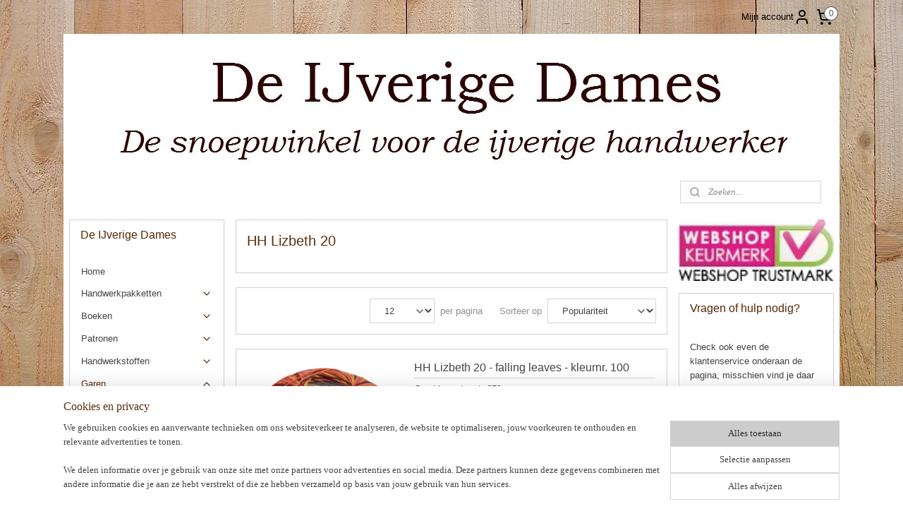

--- FILE ---
content_type: text/html; charset=UTF-8
request_url: https://www.ijverigedames.nl/c-4164441/hh-lizbeth-20/
body_size: 21431
content:
<!DOCTYPE html>
<!--[if lt IE 7]>
<html lang="nl"
      class="no-js lt-ie9 lt-ie8 lt-ie7 secure"> <![endif]-->
<!--[if IE 7]>
<html lang="nl"
      class="no-js lt-ie9 lt-ie8 is-ie7 secure"> <![endif]-->
<!--[if IE 8]>
<html lang="nl"
      class="no-js lt-ie9 is-ie8 secure"> <![endif]-->
<!--[if gt IE 8]><!-->
<html lang="nl" class="no-js secure">
<!--<![endif]-->
<head prefix="og: http://ogp.me/ns#">
    <meta http-equiv="Content-Type" content="text/html; charset=UTF-8"/>

    <title>HH Lizbeth 20 | De IJverige Dames</title>
    <meta name="robots" content="noarchive"/>
    <meta name="robots" content="index,follow,noodp,noydir"/>
    
    <meta name="verify-v1" content="4TFusRPqLFljKiapUiXD0dJDTO7N25ggZ-nYJyjAiEY"/>
        <meta name="google-site-verification" content="4TFusRPqLFljKiapUiXD0dJDTO7N25ggZ-nYJyjAiEY"/>
    <meta name="viewport" content="width=device-width, initial-scale=1.0"/>
    <meta name="revisit-after" content="1 days"/>
    <meta name="generator" content="Mijnwebwinkel"/>
    <meta name="web_author" content="https://www.mijnwebwinkel.nl/"/>

    

    <meta property="og:site_name" content="De IJverige Dames"/>

    <meta property="og:title" content="HH Lizbeth 20"/>
    <meta property="og:description" content=""/>
    <meta property="og:type" content="website"/>
    <meta property="og:image" content="https://cdn.myonlinestore.eu/93fcafe8-6be1-11e9-a722-44a8421b9960/image/cache/full/dd4af40f488383cb6ba59d5c830a9d163d1061af.jpg"/>
        <meta property="og:image" content="https://cdn.myonlinestore.eu/93fcafe8-6be1-11e9-a722-44a8421b9960/image/cache/full/d92b7e26d050bd109b6271db1064b4ff0a1d8fea.jpg"/>
        <meta property="og:image" content="https://cdn.myonlinestore.eu/93fcafe8-6be1-11e9-a722-44a8421b9960/image/cache/full/211aff1bd101e31f7d6bffbac46f5143b2b02bd4.jpg"/>
        <meta property="og:image" content="https://cdn.myonlinestore.eu/93fcafe8-6be1-11e9-a722-44a8421b9960/image/cache/full/ca4a4a5f918f767ca83d53232b964e2da67c07d5.jpg"/>
        <meta property="og:image" content="https://cdn.myonlinestore.eu/93fcafe8-6be1-11e9-a722-44a8421b9960/image/cache/full/8452378277d958fe21b93a5a775b4b481cc4511a.jpg"/>
        <meta property="og:image" content="https://cdn.myonlinestore.eu/93fcafe8-6be1-11e9-a722-44a8421b9960/image/cache/full/f364c6e904edf05a56a3f3210e71a4f39c5aa765.jpg"/>
        <meta property="og:image" content="https://cdn.myonlinestore.eu/93fcafe8-6be1-11e9-a722-44a8421b9960/image/cache/full/5cabd9016d8977c94cf0b61327407fe708b0b4a6.jpg"/>
        <meta property="og:image" content="https://cdn.myonlinestore.eu/93fcafe8-6be1-11e9-a722-44a8421b9960/image/cache/full/90f48bb21c96d2c821029826077a7a0999296a56.jpg"/>
        <meta property="og:image" content="https://cdn.myonlinestore.eu/93fcafe8-6be1-11e9-a722-44a8421b9960/image/cache/full/33ef78d2817eb375583eac70bc4d00a42668893c.jpg"/>
        <meta property="og:image" content="https://cdn.myonlinestore.eu/93fcafe8-6be1-11e9-a722-44a8421b9960/image/cache/full/ca9430c2fdda4779884bc1a8525874d8214dd644.jpg"/>
        <meta property="og:image" content="https://cdn.myonlinestore.eu/93fcafe8-6be1-11e9-a722-44a8421b9960/image/cache/full/508c42fd30c4be936caaa0076f614452d0da5e6e.jpg"/>
        <meta property="og:image" content="https://cdn.myonlinestore.eu/93fcafe8-6be1-11e9-a722-44a8421b9960/image/cache/full/97613b0dd43e305e6f7aaa14b1ffc9588df7219e.jpg"/>
        <meta property="og:url" content="https://www.ijverigedames.nl/c-4164441/hh-lizbeth-20/"/>

    <link rel="preload" as="style" href="https://static.myonlinestore.eu/assets/../js/fancybox/jquery.fancybox.css?20260121132632"
          onload="this.onload=null;this.rel='stylesheet'">
    <noscript>
        <link rel="stylesheet" href="https://static.myonlinestore.eu/assets/../js/fancybox/jquery.fancybox.css?20260121132632">
    </noscript>

    <link rel="stylesheet" type="text/css" href="https://asset.myonlinestore.eu/8IEGuk1y4LGq4tccJmJ3WHXQPhiE4wj.css"/>

    <link rel="preload" as="style" href="https://static.myonlinestore.eu/assets/../fonts/fontawesome-6.4.2/css/fontawesome.min.css?20260121132632"
          onload="this.onload=null;this.rel='stylesheet'">
    <link rel="preload" as="style" href="https://static.myonlinestore.eu/assets/../fonts/fontawesome-6.4.2/css/solid.min.css?20260121132632"
          onload="this.onload=null;this.rel='stylesheet'">
    <link rel="preload" as="style" href="https://static.myonlinestore.eu/assets/../fonts/fontawesome-6.4.2/css/brands.min.css?20260121132632"
          onload="this.onload=null;this.rel='stylesheet'">
    <link rel="preload" as="style" href="https://static.myonlinestore.eu/assets/../fonts/fontawesome-6.4.2/css/v4-shims.min.css?20260121132632"
          onload="this.onload=null;this.rel='stylesheet'">
    <noscript>
        <link rel="stylesheet" href="https://static.myonlinestore.eu/assets/../fonts/font-awesome-4.1.0/css/font-awesome.4.1.0.min.css?20260121132632">
    </noscript>

    <link rel="preconnect" href="https://static.myonlinestore.eu/" crossorigin />
    <link rel="dns-prefetch" href="https://static.myonlinestore.eu/" />
    <link rel="preconnect" href="https://cdn.myonlinestore.eu" crossorigin />
    <link rel="dns-prefetch" href="https://cdn.myonlinestore.eu" />

    <script type="text/javascript" src="https://static.myonlinestore.eu/assets/../js/modernizr.js?20260121132632"></script>
        
    <link rel="canonical" href="https://www.ijverigedames.nl/c-4164441/hh-lizbeth-20/"/>
                    <link rel="shortcut icon" type="image/x-icon" href="data:image/x-icon;base64,">
        <link rel="icon" type="image/png" href="[data-uri]" />
    <link rel="next" href="https://www.ijverigedames.nl/c-4164441-2/hh-lizbeth-20/"/>
    <script>
        var _rollbarConfig = {
        accessToken: 'd57a2075769e4401ab611d78421f1c89',
        captureUncaught: false,
        captureUnhandledRejections: false,
        verbose: false,
        payload: {
            environment: 'prod',
            person: {
                id: 327284,
            },
            ignoredMessages: [
                'request aborted',
                'network error',
                'timeout'
            ]
        },
        reportLevel: 'error'
    };
    // Rollbar Snippet
    !function(r){var e={};function o(n){if(e[n])return e[n].exports;var t=e[n]={i:n,l:!1,exports:{}};return r[n].call(t.exports,t,t.exports,o),t.l=!0,t.exports}o.m=r,o.c=e,o.d=function(r,e,n){o.o(r,e)||Object.defineProperty(r,e,{enumerable:!0,get:n})},o.r=function(r){"undefined"!=typeof Symbol&&Symbol.toStringTag&&Object.defineProperty(r,Symbol.toStringTag,{value:"Module"}),Object.defineProperty(r,"__esModule",{value:!0})},o.t=function(r,e){if(1&e&&(r=o(r)),8&e)return r;if(4&e&&"object"==typeof r&&r&&r.__esModule)return r;var n=Object.create(null);if(o.r(n),Object.defineProperty(n,"default",{enumerable:!0,value:r}),2&e&&"string"!=typeof r)for(var t in r)o.d(n,t,function(e){return r[e]}.bind(null,t));return n},o.n=function(r){var e=r&&r.__esModule?function(){return r.default}:function(){return r};return o.d(e,"a",e),e},o.o=function(r,e){return Object.prototype.hasOwnProperty.call(r,e)},o.p="",o(o.s=0)}([function(r,e,o){var n=o(1),t=o(4);_rollbarConfig=_rollbarConfig||{},_rollbarConfig.rollbarJsUrl=_rollbarConfig.rollbarJsUrl||"https://cdnjs.cloudflare.com/ajax/libs/rollbar.js/2.14.4/rollbar.min.js",_rollbarConfig.async=void 0===_rollbarConfig.async||_rollbarConfig.async;var a=n.setupShim(window,_rollbarConfig),l=t(_rollbarConfig);window.rollbar=n.Rollbar,a.loadFull(window,document,!_rollbarConfig.async,_rollbarConfig,l)},function(r,e,o){var n=o(2);function t(r){return function(){try{return r.apply(this,arguments)}catch(r){try{console.error("[Rollbar]: Internal error",r)}catch(r){}}}}var a=0;function l(r,e){this.options=r,this._rollbarOldOnError=null;var o=a++;this.shimId=function(){return o},"undefined"!=typeof window&&window._rollbarShims&&(window._rollbarShims[o]={handler:e,messages:[]})}var i=o(3),s=function(r,e){return new l(r,e)},d=function(r){return new i(s,r)};function c(r){return t(function(){var e=Array.prototype.slice.call(arguments,0),o={shim:this,method:r,args:e,ts:new Date};window._rollbarShims[this.shimId()].messages.push(o)})}l.prototype.loadFull=function(r,e,o,n,a){var l=!1,i=e.createElement("script"),s=e.getElementsByTagName("script")[0],d=s.parentNode;i.crossOrigin="",i.src=n.rollbarJsUrl,o||(i.async=!0),i.onload=i.onreadystatechange=t(function(){if(!(l||this.readyState&&"loaded"!==this.readyState&&"complete"!==this.readyState)){i.onload=i.onreadystatechange=null;try{d.removeChild(i)}catch(r){}l=!0,function(){var e;if(void 0===r._rollbarDidLoad){e=new Error("rollbar.js did not load");for(var o,n,t,l,i=0;o=r._rollbarShims[i++];)for(o=o.messages||[];n=o.shift();)for(t=n.args||[],i=0;i<t.length;++i)if("function"==typeof(l=t[i])){l(e);break}}"function"==typeof a&&a(e)}()}}),d.insertBefore(i,s)},l.prototype.wrap=function(r,e,o){try{var n;if(n="function"==typeof e?e:function(){return e||{}},"function"!=typeof r)return r;if(r._isWrap)return r;if(!r._rollbar_wrapped&&(r._rollbar_wrapped=function(){o&&"function"==typeof o&&o.apply(this,arguments);try{return r.apply(this,arguments)}catch(o){var e=o;throw e&&("string"==typeof e&&(e=new String(e)),e._rollbarContext=n()||{},e._rollbarContext._wrappedSource=r.toString(),window._rollbarWrappedError=e),e}},r._rollbar_wrapped._isWrap=!0,r.hasOwnProperty))for(var t in r)r.hasOwnProperty(t)&&(r._rollbar_wrapped[t]=r[t]);return r._rollbar_wrapped}catch(e){return r}};for(var p="log,debug,info,warn,warning,error,critical,global,configure,handleUncaughtException,handleAnonymousErrors,handleUnhandledRejection,captureEvent,captureDomContentLoaded,captureLoad".split(","),u=0;u<p.length;++u)l.prototype[p[u]]=c(p[u]);r.exports={setupShim:function(r,e){if(r){var o=e.globalAlias||"Rollbar";if("object"==typeof r[o])return r[o];r._rollbarShims={},r._rollbarWrappedError=null;var a=new d(e);return t(function(){e.captureUncaught&&(a._rollbarOldOnError=r.onerror,n.captureUncaughtExceptions(r,a,!0),e.wrapGlobalEventHandlers&&n.wrapGlobals(r,a,!0)),e.captureUnhandledRejections&&n.captureUnhandledRejections(r,a,!0);var t=e.autoInstrument;return!1!==e.enabled&&(void 0===t||!0===t||"object"==typeof t&&t.network)&&r.addEventListener&&(r.addEventListener("load",a.captureLoad.bind(a)),r.addEventListener("DOMContentLoaded",a.captureDomContentLoaded.bind(a))),r[o]=a,a})()}},Rollbar:d}},function(r,e){function o(r,e,o){if(e.hasOwnProperty&&e.hasOwnProperty("addEventListener")){for(var n=e.addEventListener;n._rollbarOldAdd&&n.belongsToShim;)n=n._rollbarOldAdd;var t=function(e,o,t){n.call(this,e,r.wrap(o),t)};t._rollbarOldAdd=n,t.belongsToShim=o,e.addEventListener=t;for(var a=e.removeEventListener;a._rollbarOldRemove&&a.belongsToShim;)a=a._rollbarOldRemove;var l=function(r,e,o){a.call(this,r,e&&e._rollbar_wrapped||e,o)};l._rollbarOldRemove=a,l.belongsToShim=o,e.removeEventListener=l}}r.exports={captureUncaughtExceptions:function(r,e,o){if(r){var n;if("function"==typeof e._rollbarOldOnError)n=e._rollbarOldOnError;else if(r.onerror){for(n=r.onerror;n._rollbarOldOnError;)n=n._rollbarOldOnError;e._rollbarOldOnError=n}e.handleAnonymousErrors();var t=function(){var o=Array.prototype.slice.call(arguments,0);!function(r,e,o,n){r._rollbarWrappedError&&(n[4]||(n[4]=r._rollbarWrappedError),n[5]||(n[5]=r._rollbarWrappedError._rollbarContext),r._rollbarWrappedError=null);var t=e.handleUncaughtException.apply(e,n);o&&o.apply(r,n),"anonymous"===t&&(e.anonymousErrorsPending+=1)}(r,e,n,o)};o&&(t._rollbarOldOnError=n),r.onerror=t}},captureUnhandledRejections:function(r,e,o){if(r){"function"==typeof r._rollbarURH&&r._rollbarURH.belongsToShim&&r.removeEventListener("unhandledrejection",r._rollbarURH);var n=function(r){var o,n,t;try{o=r.reason}catch(r){o=void 0}try{n=r.promise}catch(r){n="[unhandledrejection] error getting `promise` from event"}try{t=r.detail,!o&&t&&(o=t.reason,n=t.promise)}catch(r){}o||(o="[unhandledrejection] error getting `reason` from event"),e&&e.handleUnhandledRejection&&e.handleUnhandledRejection(o,n)};n.belongsToShim=o,r._rollbarURH=n,r.addEventListener("unhandledrejection",n)}},wrapGlobals:function(r,e,n){if(r){var t,a,l="EventTarget,Window,Node,ApplicationCache,AudioTrackList,ChannelMergerNode,CryptoOperation,EventSource,FileReader,HTMLUnknownElement,IDBDatabase,IDBRequest,IDBTransaction,KeyOperation,MediaController,MessagePort,ModalWindow,Notification,SVGElementInstance,Screen,TextTrack,TextTrackCue,TextTrackList,WebSocket,WebSocketWorker,Worker,XMLHttpRequest,XMLHttpRequestEventTarget,XMLHttpRequestUpload".split(",");for(t=0;t<l.length;++t)r[a=l[t]]&&r[a].prototype&&o(e,r[a].prototype,n)}}}},function(r,e){function o(r,e){this.impl=r(e,this),this.options=e,function(r){for(var e=function(r){return function(){var e=Array.prototype.slice.call(arguments,0);if(this.impl[r])return this.impl[r].apply(this.impl,e)}},o="log,debug,info,warn,warning,error,critical,global,configure,handleUncaughtException,handleAnonymousErrors,handleUnhandledRejection,_createItem,wrap,loadFull,shimId,captureEvent,captureDomContentLoaded,captureLoad".split(","),n=0;n<o.length;n++)r[o[n]]=e(o[n])}(o.prototype)}o.prototype._swapAndProcessMessages=function(r,e){var o,n,t;for(this.impl=r(this.options);o=e.shift();)n=o.method,t=o.args,this[n]&&"function"==typeof this[n]&&("captureDomContentLoaded"===n||"captureLoad"===n?this[n].apply(this,[t[0],o.ts]):this[n].apply(this,t));return this},r.exports=o},function(r,e){r.exports=function(r){return function(e){if(!e&&!window._rollbarInitialized){for(var o,n,t=(r=r||{}).globalAlias||"Rollbar",a=window.rollbar,l=function(r){return new a(r)},i=0;o=window._rollbarShims[i++];)n||(n=o.handler),o.handler._swapAndProcessMessages(l,o.messages);window[t]=n,window._rollbarInitialized=!0}}}}]);
    // End Rollbar Snippet
    </script>
    <script defer type="text/javascript" src="https://static.myonlinestore.eu/assets/../js/jquery.min.js?20260121132632"></script><script defer type="text/javascript" src="https://static.myonlinestore.eu/assets/../js/mww/shop.js?20260121132632"></script><script defer type="text/javascript" src="https://static.myonlinestore.eu/assets/../js/mww/shop/category.js?20260121132632"></script><script defer type="text/javascript" src="https://static.myonlinestore.eu/assets/../js/fancybox/jquery.fancybox.pack.js?20260121132632"></script><script defer type="text/javascript" src="https://static.myonlinestore.eu/assets/../js/fancybox/jquery.fancybox-thumbs.js?20260121132632"></script><script defer type="text/javascript" src="https://static.myonlinestore.eu/assets/../js/mww/image.js?20260121132632"></script><script defer type="text/javascript" src="https://static.myonlinestore.eu/assets/../js/mww/navigation.js?20260121132632"></script><script defer type="text/javascript" src="https://static.myonlinestore.eu/assets/../js/delay.js?20260121132632"></script><script defer type="text/javascript" src="https://static.myonlinestore.eu/assets/../js/mww/ajax.js?20260121132632"></script><script defer type="text/javascript" src="https://static.myonlinestore.eu/assets/../js/foundation/foundation.min.js?20260121132632"></script><script defer type="text/javascript" src="https://static.myonlinestore.eu/assets/../js/foundation/foundation/foundation.topbar.js?20260121132632"></script><script defer type="text/javascript" src="https://static.myonlinestore.eu/assets/../js/foundation/foundation/foundation.tooltip.js?20260121132632"></script><script defer type="text/javascript" src="https://static.myonlinestore.eu/assets/../js/mww/deferred.js?20260121132632"></script>
        <script src="https://static.myonlinestore.eu/assets/webpack/bootstrapper.ce10832e.js"></script>
    
    <script src="https://static.myonlinestore.eu/assets/webpack/vendor.85ea91e8.js" defer></script><script src="https://static.myonlinestore.eu/assets/webpack/main.c5872b2c.js" defer></script>
    
    <script src="https://static.myonlinestore.eu/assets/webpack/webcomponents.377dc92a.js" defer></script>
    
    <script src="https://static.myonlinestore.eu/assets/webpack/render.8395a26c.js" defer></script>

    <script>
        window.bootstrapper.add(new Strap('marketingScripts', []));
    </script>
        <script>
  window.dataLayer = window.dataLayer || [];

  function gtag() {
    dataLayer.push(arguments);
  }

    gtag(
    "consent",
    "default",
    {
      "ad_storage": "denied",
      "ad_user_data": "denied",
      "ad_personalization": "denied",
      "analytics_storage": "denied",
      "security_storage": "granted",
      "personalization_storage": "denied",
      "functionality_storage": "denied",
    }
  );

  gtag("js", new Date());
  gtag("config", 'G-HSRC51ENF9', { "groups": "myonlinestore" });gtag("config", 'G-6NW645SM3N');</script>
<script async src="https://www.googletagmanager.com/gtag/js?id=G-HSRC51ENF9"></script>
        <script>
        
    </script>
        
<script>
    var marketingStrapId = 'marketingScripts'
    var marketingScripts = window.bootstrapper.use(marketingStrapId);

    if (marketingScripts === null) {
        marketingScripts = [];
    }

        marketingScripts.push({
        inline: `!function (f, b, e, v, n, t, s) {
        if (f.fbq) return;
        n = f.fbq = function () {
            n.callMethod ?
                n.callMethod.apply(n, arguments) : n.queue.push(arguments)
        };
        if (!f._fbq) f._fbq = n;
        n.push = n;
        n.loaded = !0;
        n.version = '2.0';
        n.agent = 'plmyonlinestore';
        n.queue = [];
        t = b.createElement(e);
        t.async = !0;
    t.src = v;
    s = b.getElementsByTagName(e)[0];
    s.parentNode.insertBefore(t, s)
    }(window, document, 'script', 'https://connect.facebook.net/en_US/fbevents.js');

    fbq('init', '858697487559259');
    fbq('track', 'PageView');
    `,
    });
    
    window.bootstrapper.update(new Strap(marketingStrapId, marketingScripts));
</script>
    <noscript>
        <style>ul.products li {
                opacity: 1 !important;
            }</style>
    </noscript>

            <script>
                (function (w, d, s, l, i) {
            w[l] = w[l] || [];
            w[l].push({
                'gtm.start':
                    new Date().getTime(), event: 'gtm.js'
            });
            var f = d.getElementsByTagName(s)[0],
                j = d.createElement(s), dl = l != 'dataLayer' ? '&l=' + l : '';
            j.async = true;
            j.src =
                'https://www.googletagmanager.com/gtm.js?id=' + i + dl;
            f.parentNode.insertBefore(j, f);
        })(window, document, 'script', 'dataLayer', 'GTM-MSQ3L6L');
                (function (w, d, s, l, i) {
            w[l] = w[l] || [];
            w[l].push({
                'gtm.start':
                    new Date().getTime(), event: 'gtm.js'
            });
            var f = d.getElementsByTagName(s)[0],
                j = d.createElement(s), dl = l != 'dataLayer' ? '&l=' + l : '';
            j.async = true;
            j.src =
                'https://www.googletagmanager.com/gtm.js?id=' + i + dl;
            f.parentNode.insertBefore(j, f);
        })(window, document, 'script', 'dataLayer', 'GTM-5VP53NBG');
            </script>

</head>
<body    class="lang-nl_NL layout-width-1100 threeColumn">

    <noscript>
                    <iframe src="https://www.googletagmanager.com/ns.html?id=GTM-MSQ3L6L" height="0" width="0"
                    style="display:none;visibility:hidden"></iframe>
                    <iframe src="https://www.googletagmanager.com/ns.html?id=GTM-5VP53NBG" height="0" width="0"
                    style="display:none;visibility:hidden"></iframe>
            </noscript>


<header>
    <a tabindex="0" id="skip-link" class="button screen-reader-text" href="#content">Spring naar de hoofdtekst</a>
</header>


<div id="react_element__filter"></div>

<div class="site-container">
    <div class="inner-wrap">
                    <nav class="tab-bar mobile-navigation custom-topbar ">
    <section class="left-button" style="display: none;">
        <a class="mobile-nav-button"
           href="#" data-react-trigger="mobile-navigation-toggle">
                <div   
    aria-hidden role="img"
    class="icon icon--sf-menu
        "
    >
    <svg><use xlink:href="#sf-menu"></use></svg>
    </div>
&#160;
                <span>Menu</span>        </a>
    </section>
    <section class="title-section">
        <span class="title">De IJverige Dames</span>
    </section>
    <section class="right-button">

                                            <a href="javascript:void(0)" class="foldout-account">
                    <span class="profile-icon"
                          data-logged-in="false">    <div   
    aria-hidden role="img"
    class="icon icon--sf-user
        "
    >
    <svg><use xlink:href="#sf-user"></use></svg>
    </div>
</span>
                    <span class="profile-icon" data-logged-in="true"
                          style="display: none">    <div   
    aria-hidden role="img"
    class="icon icon--sf-user-check
        "
    >
    <svg><use xlink:href="#sf-user-check"></use></svg>
    </div>
</span>
                </a>
                                    
        <a href="/cart/" class="cart-icon hidden">
                <div   
    aria-hidden role="img"
    class="icon icon--sf-shopping-cart
        "
    >
    <svg><use xlink:href="#sf-shopping-cart"></use></svg>
    </div>
            <span class="cart-count" style="display: none"></span>
        </a>
    </section>
</nav>
        
        
        <div class="bg-container custom-css-container"             data-active-language="nl"
            data-current-date="21-01-2026"
            data-category-id="4164441"
            data-article-id="unknown"
            data-article-category-id="unknown"
            data-article-name="unknown"
        >
            <noscript class="no-js-message">
                <div class="inner">
                    Javascript is uitgeschakeld.


Zonder Javascript is het niet mogelijk bestellingen te plaatsen in deze webwinkel en zijn een aantal functionaliteiten niet beschikbaar.
                </div>
            </noscript>

            <div id="header">
                <div id="react_root"><!-- --></div>
                <div
                    class="header-bar-top">
                                                
<div class="row header-bar-inner" data-bar-position="top" data-options="sticky_on: large; is_hover: true; scrolltop: true;" data-topbar>
    <section class="top-bar-section">
                                    <div class="module-container myaccount align-right2">
                    
<div class="module my-account-bar">
            <a href="javascript:void(0)" class="foldout-account">
            Mijn account     <div   
    aria-hidden role="img"
    class="icon icon--sf-user
        "
    >
    <svg><use xlink:href="#sf-user"></use></svg>
    </div>
        </a>
        <div class="saveforlater-counter-topbar" id="react_element__saveforlater-topbar-counter"
             data-show-counter=""></div>
        <div class="my-account-overlay"></div>
        <div class="hidden-account-details">
            <div class="invisible-hover-area">
                <div class="header">
                    <div class="header-text">Mijn account</div>
                    <div class="close-button">
                            <div   
    aria-hidden role="img"
    class="icon icon--close-button icon--sf-x
        "
            title="close-button"
    >
    <svg><use xlink:href="#sf-x"></use></svg>
    </div>
                    </div>
                </div>
                <div class="scrollable">
                    <h3 class="existing-customer">Inloggen</h3>
                    <div class="form-group">
                        <form accept-charset="UTF-8" name=""
          method="post" action="/customer/login/?referer=/c-4164441/hh-lizbeth-20/" class="legacy" id="login_form">
                        <script>
    document.addEventListener("DOMContentLoaded", function () {
        Array.from(document.querySelectorAll("#login_form")).map(
            form => form.addEventListener("submit", function () {
                Array.from(document.querySelectorAll("#login")).map(button => button.disabled = true);
            })
        );
    });
</script>
                        
                        <div class="form-group        ">
    <label class="control-label required" for="customer_account_username">E-mailadres</label><div class="control-group">
            <div class="control-container   no-errors    ">
                                <input type="email"
            id="customer_account_username" name="_username" required="required" class="default form-control" maxlength="100"
                                                    data-validator-range="0-0"
                />
                    </div>
                                </div>
</div>
    
                        <div class="form-group        ">
    <label class="control-label required" for="customer_account_password">Wachtwoord</label><div class="control-group">
            <div class="control-container   no-errors    ">
                                <input type="password"
            id="customer_account_password" name="_password" required="required" class="default form-control" maxlength="64"
                                                    data-validator-range="0-0"
                />
                    </div>
                                </div>
</div>
    
                        <div class="form-row buttons">
                            <button type="submit" id="login" name="login" class="btn">
                                Inloggen
                            </button>
                        </div>
                        <input type="hidden"
            id="_csrf_token" name="_csrf_token" class="form-control"
            value="e2a165238.qERPDy5pzoXOS2AvTkDGAMl6do70BFPj03HF4C8K9JA.ni8ZY0Q9_v3-eS5fAxP-VPARP8nZYhK3oAu3ohY5o-TSFQdZGkSr7bsYWA"                                         data-validator-range="0-0"
                />
        </form>
                    </div>
                    <a class="forgot-password-link" href="/customer/forgot-password/">Wachtwoord vergeten?</a>
                                            <hr/>
                        <h3 class="without-account">Geen account?</h3>
                        <p>
                            Met een account kun je sneller bestellen en heb je een overzicht van je eerdere bestellingen.
                        </p>
                        <a href="https://www.ijverigedames.nl/customer/register/?referer=/c-4164441/hh-lizbeth-20/"
                           class="btn">Account aanmaken</a>
                                    </div>
            </div>
        </div>
    </div>

                </div>
                                                <div class="module-container cart align-right">
                    
<div class="header-cart module moduleCartCompact" data-ajax-cart-replace="true" data-productcount="0">
            <a href="/cart/?category_id=4164441" class="foldout-cart">
                <div   
    aria-hidden role="img"
    class="icon icon--sf-shopping-cart
        "
            title="Winkelwagen"
    >
    <svg><use xlink:href="#sf-shopping-cart"></use></svg>
    </div>
            <span class="count">0</span>
        </a>
        <div class="hidden-cart-details">
            <div class="invisible-hover-area">
                <div data-mobile-cart-replace="true" class="cart-details">
                                            <div class="cart-summary">
                            Geen artikelen in winkelwagen.
                        </div>
                                    </div>

                            </div>
        </div>
    </div>

                </div>
                        </section>
</div>

                                    </div>

                



<sf-header-image
    class="web-component"
    header-element-height="200px"
    align="center"
    store-name="De IJverige Dames"
    store-url="https://www.ijverigedames.nl/"
    background-image-url="https://cdn.myonlinestore.eu/93fcafe8-6be1-11e9-a722-44a8421b9960/nl_NL_image_header_4.jpg?t=1768924111"
    mobile-background-image-url=""
    logo-custom-width=""
    logo-custom-height=""
    page-column-width="1100"
    style="
        height: 200px;

        --background-color: transparent;
        --background-height: 200px;
        --background-aspect-ratio: 5.5;
        --scaling-background-aspect-ratio: 5.5;
        --mobile-background-height: 0px;
        --mobile-background-aspect-ratio: 1;
        --color: #5B2E0B;
        --logo-custom-width: auto;
        --logo-custom-height: auto;
        --logo-aspect-ratio: 1
        ">
    </sf-header-image>
                <div class="header-bar-bottom">
                                                
<div class="row header-bar-inner" data-bar-position="header" data-options="sticky_on: large; is_hover: true; scrolltop: true;" data-topbar>
    <section class="top-bar-section">
                                    <div class="module-container search align-right">
                    <div class="react_element__searchbox" 
    data-post-url="/search/" 
    data-search-phrase=""></div>

                </div>
                        </section>
</div>

                                    </div>
            </div>

            
            
            <div id="content" class="columncount-3">
                <div class="row">
                                                                                            <div class="columns large-8 medium-14 large-push-3" id="centercolumn">
    
    
                                <script>
        window.bootstrapper.add(new Strap('filters', ));
        window.bootstrapper.add(new Strap('criteria', ));
    </script>
    
                        
                        <div class="intro rte_content">
                    <h1>HH Lizbeth 20</h1>
                            
            </div>



    
    
        <div id="react_element__category-events"><!-- --></div>
        
        <div class="prev_next top display_mode_1">
    <div class="row collapse overviewOptions">
        <div class="overviewOptions-item filter-toggle">
                        
                                        <div class="sorting-selection-mobile">
                    <div class="sortingSelect">
                        <div class="inline-select">
                            <span class="sorting-selection-mobile-icon inline-select-icon">
                                    <span
    aria-hidden role="img"
    class="icon icon--sf-arrow-down-up
        "
    >
    <svg><use xlink:href="#sf-arrow-down-up"></use></svg>
    </span>
                            </span>
                            <select onchange="mww.shop.category.sortArticles(event)" aria-label="Sorteer op">
                                <option value="0">
                                    Populariteit</option>
                                <option  value="1">
                                    Laagste prijs</option>
                                <option  value="2">
                                    Hoogste prijs</option>
                                <option  value="3">
                                    A - Z</option>
                                <option  value="4">
                                    Z - A</option>
                                <option  value="5">
                                    Nieuw - Oud</option>
                                <option  value="6">
                                    Oud - Nieuw</option>
                            </select>
                            <span class="inline-select-icon">
                                    <span
    aria-hidden role="img"
    class="icon icon--sf-chevron-down
        "
    >
    <svg><use xlink:href="#sf-chevron-down"></use></svg>
    </span>
                            </span>
                        </div>
                    </div>
                </div>
                    </div>
        <div class="overviewOptions-item">
                                                                <div class="per-page-selection">
                    <div class="showArticles">
                        <div class="inline-select">
                            <select name="showArticles" data-ajax-url="/category/change-show-articles/" data-return-url="https://www.ijverigedames.nl/c-4164441/hh-lizbeth-20/?sort_order=ascending&amp;sort_method=by_relevance">
                                                                                                                                                <option value="1" selected="selected" >12</option>
                                                                                                                                                                                    <option value="2" >24</option>
                                                                                                                                                                                    <option value="4" >48</option>
                                                                                                                                                                                    <option value="8" >96</option>
                                                                                                                                                                                                        </select>
                            <span class="inline-select-icon">
                                    <span
    aria-hidden role="img"
    class="icon icon--sf-chevron-down
        "
    >
    <svg><use xlink:href="#sf-chevron-down"></use></svg>
    </span>
                            </span>
                            </div>
                        <span class="postfix">
                            per pagina</span>
                    </div>
                </div>
                                                    <div class="sorting-selection-desktop">
                    <div class="sortingSelect">
                        <span class="prefix">
                            Sorteer op</span>
                        <div class="inline-select">
                            <select onchange="mww.shop.category.sortArticles(event)" aria-label="Sorteer op">
                                <option value="0">
                                    Populariteit</option>
                                <option  value="1">
                                    Laagste prijs</option>
                                <option  value="2">
                                    Hoogste prijs</option>
                                <option  value="3">
                                    A - Z</option>
                                <option  value="4">
                                    Z - A</option>
                                <option  value="5">
                                    Nieuw - Oud</option>
                                <option  value="6">
                                    Oud - Nieuw</option>
                            </select>
                            <span class="inline-select-icon">
                                    <span
    aria-hidden role="img"
    class="icon icon--sf-chevron-down
        "
    >
    <svg><use xlink:href="#sf-chevron-down"></use></svg>
    </span>
                            </span>
                        </div>
                    </div>
                </div>
                    </div>
    </div>
</div>

            <ul class="products list">
                        <li id="article_50024719"><span class="row-top"><a href="https://cdn.myonlinestore.eu/93fcafe8-6be1-11e9-a722-44a8421b9960/image/cache/full/8e47ead285f4fed5a2de2a9e629f40ad85cc05e1.jpg?20260121132632" class="fancybox zoom" rel="overview"
           title="HH Lizbeth 20 - falling leaves - kleurnr. 100"
           data-product-url="https://www.ijverigedames.nl/a-50024719/hh-lizbeth-20/hh-lizbeth-20-falling-leaves-kleurnr-100/"><div   
    aria-hidden role="img"
    class="icon icon--sf-zoom-in
        "
            title="zoom-in"
    ><svg><use xlink:href="#sf-zoom-in"></use></svg></div></a><a href="https://www.ijverigedames.nl/a-50024719/hh-lizbeth-20/hh-lizbeth-20-falling-leaves-kleurnr-100/" class="image" title="HH Lizbeth 20 - falling leaves - kleurnr. 100"
           style="background-image: url(https://cdn.myonlinestore.eu/93fcafe8-6be1-11e9-a722-44a8421b9960/image/cache/article/8e47ead285f4fed5a2de2a9e629f40ad85cc05e1.jpg?20260121132632);"><img src="https://cdn.myonlinestore.eu/93fcafe8-6be1-11e9-a722-44a8421b9960/image/cache/article/8e47ead285f4fed5a2de2a9e629f40ad85cc05e1.jpg?20260121132632" alt="HH Lizbeth 20 - falling leaves - kleurnr. 100" /></a><div class="save-button-overview" id="react_element__saveforlater-overview-button" data-product-id="d7a48781-bd58-11eb-a98b-0a6e45a98899" data-analytics-id="39980819" data-product-name="HH Lizbeth 20 - falling leaves - kleurnr. 100" data-value="4.350000" data-currency="EUR"></div></span><span class="row-bottom"><div class="info"><a href="https://www.ijverigedames.nl/a-50024719/hh-lizbeth-20/hh-lizbeth-20-falling-leaves-kleurnr-100/" class="title">HH Lizbeth 20 - falling leaves - kleurnr. 100</a><p class="desc">
                        Combineerd met: 670
        </p><div class="right"><span class="pricetag"><span class="regular">
                    € 4,<sup>35</sup></span></span><div class="product-overview-buttons "><form method="post" action="/order/cart/article-add/" class="order-button addToCartForm"><input type="hidden" name="category_article_id" value="50024719"/><input type="hidden" name="ajax_cart" value="true" class="has_ajax_cart"/><button onclick="if (window.overviewAddToCart) window.overviewAddToCart({ id: '39980819', name: 'HH Lizbeth 20 - falling leaves - kleurnr. 100', quantity: 1, value: '4.350000', currency: 'EUR' });" class="btn has_ajax_cart" type="submit"
                                title="HH Lizbeth 20 - falling leaves - kleurnr. 100 bestellen">Bestellen</button></form></div></div></div></span></li>                                <li id="article_96378011"><span class="row-top"><a href="https://www.ijverigedames.nl/a-96378011/hh-lizbeth-20/hh-lizbeth-20-sherbet-delight-kleurnr-108/" class="no-image-link" title="HH Lizbeth 20 - sherbet delight - kleurnr. 108"><div class="no-image"><p>géén afbeelding beschikbaar</p></div></a><div class="save-button-overview" id="react_element__saveforlater-overview-button" data-product-id="d030dc4c-9c52-4d7d-aaf6-e84d03f80ad4" data-analytics-id="66948809" data-product-name="HH Lizbeth 20 - sherbet delight - kleurnr. 108" data-value="4.350000" data-currency="EUR"></div></span><span class="row-bottom"><div class="info"><a href="https://www.ijverigedames.nl/a-96378011/hh-lizbeth-20/hh-lizbeth-20-sherbet-delight-kleurnr-108/" class="title">HH Lizbeth 20 - sherbet delight - kleurnr. 108</a><p class="desc">
                        Combineerd met: 670
        </p><div class="right"><span class="pricetag"><span class="regular">
                    € 4,<sup>35</sup></span></span><div class="product-overview-buttons "><form method="post" action="/order/cart/article-add/" class="order-button addToCartForm"><input type="hidden" name="category_article_id" value="96378011"/><input type="hidden" name="ajax_cart" value="true" class="has_ajax_cart"/><button onclick="if (window.overviewAddToCart) window.overviewAddToCart({ id: '66948809', name: 'HH Lizbeth 20 - sherbet delight - kleurnr. 108', quantity: 1, value: '4.350000', currency: 'EUR' });" class="btn has_ajax_cart" type="submit"
                                title="HH Lizbeth 20 - sherbet delight - kleurnr. 108 bestellen">Bestellen</button></form></div></div></div></span></li>                                <li id="article_50024729"><span class="row-top"><a href="https://cdn.myonlinestore.eu/93fcafe8-6be1-11e9-a722-44a8421b9960/image/cache/full/191d2d956381b0fa786205c6b99b57d81cb9cb4d.jpg?20260121132632" class="fancybox zoom" rel="overview"
           title="HH Lizbeth 20 - wild flower - kleurnr. 109"
           data-product-url="https://www.ijverigedames.nl/a-50024729/hh-lizbeth-20/hh-lizbeth-20-wild-flower-kleurnr-109/"><div   
    aria-hidden role="img"
    class="icon icon--sf-zoom-in
        "
            title="zoom-in"
    ><svg><use xlink:href="#sf-zoom-in"></use></svg></div></a><a href="https://www.ijverigedames.nl/a-50024729/hh-lizbeth-20/hh-lizbeth-20-wild-flower-kleurnr-109/" class="image" title="HH Lizbeth 20 - wild flower - kleurnr. 109"
           style="background-image: url(https://cdn.myonlinestore.eu/93fcafe8-6be1-11e9-a722-44a8421b9960/image/cache/article/191d2d956381b0fa786205c6b99b57d81cb9cb4d.jpg?20260121132632);"><img src="https://cdn.myonlinestore.eu/93fcafe8-6be1-11e9-a722-44a8421b9960/image/cache/article/191d2d956381b0fa786205c6b99b57d81cb9cb4d.jpg?20260121132632" alt="HH Lizbeth 20 - wild flower - kleurnr. 109" /></a><div class="save-button-overview" id="react_element__saveforlater-overview-button" data-product-id="d7a48a42-bd58-11eb-a98b-0a6e45a98899" data-analytics-id="39980824" data-product-name="HH Lizbeth 20 - wild flower - kleurnr. 109" data-value="4.350000" data-currency="EUR"></div></span><span class="row-bottom"><div class="info"><a href="https://www.ijverigedames.nl/a-50024729/hh-lizbeth-20/hh-lizbeth-20-wild-flower-kleurnr-109/" class="title">HH Lizbeth 20 - wild flower - kleurnr. 109</a><p class="desc">
                        Combineerd met: 621, 662, 683
        </p><div class="right"><span class="pricetag"><span class="regular">
                    € 4,<sup>35</sup></span></span><div class="product-overview-buttons "><form method="post" action="/order/cart/article-add/" class="order-button addToCartForm"><input type="hidden" name="category_article_id" value="50024729"/><input type="hidden" name="ajax_cart" value="true" class="has_ajax_cart"/><button onclick="if (window.overviewAddToCart) window.overviewAddToCart({ id: '39980824', name: 'HH Lizbeth 20 - wild flower - kleurnr. 109', quantity: 1, value: '4.350000', currency: 'EUR' });" class="btn has_ajax_cart" type="submit"
                                title="HH Lizbeth 20 - wild flower - kleurnr. 109 bestellen">Bestellen</button></form></div></div></div></span></li>                                <li id="article_90560438"><span class="row-top"><a href="https://www.ijverigedames.nl/a-90560438/hh-lizbeth-20/hh-lizbeth-20-desert-bloom-kleurnr-110/" class="no-image-link" title="HH Lizbeth 20 - desert bloom - kleurnr. 110"><div class="no-image"><p>géén afbeelding beschikbaar</p></div></a><div class="save-button-overview" id="react_element__saveforlater-overview-button" data-product-id="b4fc3597-116b-4e99-904b-3dbabcf9666c" data-analytics-id="65803550" data-product-name="HH Lizbeth 20 - desert bloom - kleurnr. 110" data-value="4.350000" data-currency="EUR"></div></span><span class="row-bottom"><div class="info"><a href="https://www.ijverigedames.nl/a-90560438/hh-lizbeth-20/hh-lizbeth-20-desert-bloom-kleurnr-110/" class="title">HH Lizbeth 20 - desert bloom - kleurnr. 110</a><div class="right"><span class="pricetag"><span class="regular">
                    € 4,<sup>35</sup></span></span><div class="product-overview-buttons "><form method="post" action="/order/cart/article-add/" class="order-button addToCartForm"><input type="hidden" name="category_article_id" value="90560438"/><input type="hidden" name="ajax_cart" value="true" class="has_ajax_cart"/><button onclick="if (window.overviewAddToCart) window.overviewAddToCart({ id: '65803550', name: 'HH Lizbeth 20 - desert bloom - kleurnr. 110', quantity: 1, value: '4.350000', currency: 'EUR' });" class="btn has_ajax_cart" type="submit"
                                title="HH Lizbeth 20 - desert bloom - kleurnr. 110 bestellen">Bestellen</button></form></div></div></div></span></li>                                <li id="article_53900457"><span class="row-top"><a href="https://cdn.myonlinestore.eu/93fcafe8-6be1-11e9-a722-44a8421b9960/image/cache/full/d8e1ca820895086f0b18ea6d7ac82e277dd36973.jpg?20260121132632" class="fancybox zoom" rel="overview"
           title="HH Lizbeth 20 - carousel - kleurnr. 112"
           data-product-url="https://www.ijverigedames.nl/a-53900457/hh-lizbeth-20/hh-lizbeth-20-carousel-kleurnr-112/"><div   
    aria-hidden role="img"
    class="icon icon--sf-zoom-in
        "
            title="zoom-in"
    ><svg><use xlink:href="#sf-zoom-in"></use></svg></div></a><a href="https://www.ijverigedames.nl/a-53900457/hh-lizbeth-20/hh-lizbeth-20-carousel-kleurnr-112/" class="image" title="HH Lizbeth 20 - carousel - kleurnr. 112"
           style="background-image: url(https://cdn.myonlinestore.eu/93fcafe8-6be1-11e9-a722-44a8421b9960/image/cache/article/d8e1ca820895086f0b18ea6d7ac82e277dd36973.jpg?20260121132632);"><img src="https://cdn.myonlinestore.eu/93fcafe8-6be1-11e9-a722-44a8421b9960/image/cache/article/d8e1ca820895086f0b18ea6d7ac82e277dd36973.jpg?20260121132632" alt="HH Lizbeth 20 - carousel - kleurnr. 112" /></a><div class="save-button-overview" id="react_element__saveforlater-overview-button" data-product-id="23b5bb85-bd5e-11eb-a98b-0a6e45a98899" data-analytics-id="42291643" data-product-name="HH Lizbeth 20 - carousel - kleurnr. 112" data-value="4.350000" data-currency="EUR"></div></span><span class="row-bottom"><div class="info"><a href="https://www.ijverigedames.nl/a-53900457/hh-lizbeth-20/hh-lizbeth-20-carousel-kleurnr-112/" class="title">HH Lizbeth 20 - carousel - kleurnr. 112</a><p class="desc">
                        Gombineerd met:
        </p><div class="right"><span class="pricetag"><span class="regular">
                    € 4,<sup>35</sup></span></span><div class="product-overview-buttons "><div class="order-button"><button type="button" class="btn disabled" disabled>Uitverkocht</button></div></div></div></div></span></li>                                <li id="article_50024754"><span class="row-top"><a href="https://cdn.myonlinestore.eu/93fcafe8-6be1-11e9-a722-44a8421b9960/image/cache/full/30ba3374ca622cfcb076b3c93f1915fc68c6f56d.jpg?20260121132632" class="fancybox zoom" rel="overview"
           title="HH Lizbeth 20 - christmas delight - kleurnr. 116"
           data-product-url="https://www.ijverigedames.nl/a-50024754/hh-lizbeth-20/hh-lizbeth-20-christmas-delight-kleurnr-116/"><div   
    aria-hidden role="img"
    class="icon icon--sf-zoom-in
        "
            title="zoom-in"
    ><svg><use xlink:href="#sf-zoom-in"></use></svg></div></a><a href="https://www.ijverigedames.nl/a-50024754/hh-lizbeth-20/hh-lizbeth-20-christmas-delight-kleurnr-116/" class="image" title="HH Lizbeth 20 - christmas delight - kleurnr. 116"
           style="background-image: url(https://cdn.myonlinestore.eu/93fcafe8-6be1-11e9-a722-44a8421b9960/image/cache/article/30ba3374ca622cfcb076b3c93f1915fc68c6f56d.jpg?20260121132632);"><img src="https://cdn.myonlinestore.eu/93fcafe8-6be1-11e9-a722-44a8421b9960/image/cache/article/30ba3374ca622cfcb076b3c93f1915fc68c6f56d.jpg?20260121132632" alt="HH Lizbeth 20 - christmas delight - kleurnr. 116" /></a><div class="save-button-overview" id="react_element__saveforlater-overview-button" data-product-id="d7a48d71-bd58-11eb-a98b-0a6e45a98899" data-analytics-id="39980838" data-product-name="HH Lizbeth 20 - christmas delight - kleurnr. 116" data-value="4.350000" data-currency="EUR"></div></span><span class="row-bottom"><div class="info"><a href="https://www.ijverigedames.nl/a-50024754/hh-lizbeth-20/hh-lizbeth-20-christmas-delight-kleurnr-116/" class="title">HH Lizbeth 20 - christmas delight - kleurnr. 116</a><p class="desc">
                        Gombineerd met: 671, 638
        </p><div class="right"><span class="pricetag"><span class="regular">
                    € 4,<sup>35</sup></span></span><div class="product-overview-buttons "><form method="post" action="/order/cart/article-add/" class="order-button addToCartForm"><input type="hidden" name="category_article_id" value="50024754"/><input type="hidden" name="ajax_cart" value="true" class="has_ajax_cart"/><button onclick="if (window.overviewAddToCart) window.overviewAddToCart({ id: '39980838', name: 'HH Lizbeth 20 - christmas delight - kleurnr. 116', quantity: 1, value: '4.350000', currency: 'EUR' });" class="btn has_ajax_cart" type="submit"
                                title="HH Lizbeth 20 - christmas delight - kleurnr. 116 bestellen">Bestellen</button></form></div></div></div></span></li>                                <li id="article_50483561"><span class="row-top"><a href="https://cdn.myonlinestore.eu/93fcafe8-6be1-11e9-a722-44a8421b9960/image/cache/full/35ce6a8a1e5dd8e7ae1cf21284d8f76763a501ac.jpg?20260121132632" class="fancybox zoom" rel="overview"
           title="HH Lizbeth - country side - kleurnr. 117"
           data-product-url="https://www.ijverigedames.nl/a-50483561/hh-lizbeth-20/hh-lizbeth-country-side-kleurnr-117/"><div   
    aria-hidden role="img"
    class="icon icon--sf-zoom-in
        "
            title="zoom-in"
    ><svg><use xlink:href="#sf-zoom-in"></use></svg></div></a><a href="https://www.ijverigedames.nl/a-50483561/hh-lizbeth-20/hh-lizbeth-country-side-kleurnr-117/" class="image" title="HH Lizbeth - country side - kleurnr. 117"
           style="background-image: url(https://cdn.myonlinestore.eu/93fcafe8-6be1-11e9-a722-44a8421b9960/image/cache/article/35ce6a8a1e5dd8e7ae1cf21284d8f76763a501ac.jpg?20260121132632);"><img src="https://cdn.myonlinestore.eu/93fcafe8-6be1-11e9-a722-44a8421b9960/image/cache/article/35ce6a8a1e5dd8e7ae1cf21284d8f76763a501ac.jpg?20260121132632" alt="HH Lizbeth - country side - kleurnr. 117" /></a><div class="save-button-overview" id="react_element__saveforlater-overview-button" data-product-id="e2d527fd-bd58-11eb-a98b-0a6e45a98899" data-analytics-id="40254548" data-product-name="HH Lizbeth - country side - kleurnr. 117" data-value="4.350000" data-currency="EUR"></div></span><span class="row-bottom"><div class="info"><a href="https://www.ijverigedames.nl/a-50483561/hh-lizbeth-20/hh-lizbeth-country-side-kleurnr-117/" class="title">HH Lizbeth - country side - kleurnr. 117</a><p class="desc">
                        Combineerd met: 651
        </p><div class="right"><span class="pricetag"><span class="regular">
                    € 4,<sup>35</sup></span></span><div class="product-overview-buttons "><form method="post" action="/order/cart/article-add/" class="order-button addToCartForm"><input type="hidden" name="category_article_id" value="50483561"/><input type="hidden" name="ajax_cart" value="true" class="has_ajax_cart"/><button onclick="if (window.overviewAddToCart) window.overviewAddToCart({ id: '40254548', name: 'HH Lizbeth - country side - kleurnr. 117', quantity: 1, value: '4.350000', currency: 'EUR' });" class="btn has_ajax_cart" type="submit"
                                title="HH Lizbeth - country side - kleurnr. 117 bestellen">Bestellen</button></form></div></div></div></span></li>                                <li id="article_50024780"><span class="row-top"><a href="https://cdn.myonlinestore.eu/93fcafe8-6be1-11e9-a722-44a8421b9960/image/cache/full/40b044ab4f0d12dbfba916c237f5d2c8ef3b6a62.jpg?20260121132632" class="fancybox zoom" rel="overview"
           title="HH Lizbeth 20 - denim whisper - kleurnr. 120"
           data-product-url="https://www.ijverigedames.nl/a-50024780/hh-lizbeth-20/hh-lizbeth-20-denim-whisper-kleurnr-120/"><div   
    aria-hidden role="img"
    class="icon icon--sf-zoom-in
        "
            title="zoom-in"
    ><svg><use xlink:href="#sf-zoom-in"></use></svg></div></a><a href="https://www.ijverigedames.nl/a-50024780/hh-lizbeth-20/hh-lizbeth-20-denim-whisper-kleurnr-120/" class="image" title="HH Lizbeth 20 - denim whisper - kleurnr. 120"
           style="background-image: url(https://cdn.myonlinestore.eu/93fcafe8-6be1-11e9-a722-44a8421b9960/image/cache/article/40b044ab4f0d12dbfba916c237f5d2c8ef3b6a62.jpg?20260121132632);"><img src="https://cdn.myonlinestore.eu/93fcafe8-6be1-11e9-a722-44a8421b9960/image/cache/article/40b044ab4f0d12dbfba916c237f5d2c8ef3b6a62.jpg?20260121132632" alt="HH Lizbeth 20 - denim whisper - kleurnr. 120" /></a><div class="save-button-overview" id="react_element__saveforlater-overview-button" data-product-id="d7a48ff6-bd58-11eb-a98b-0a6e45a98899" data-analytics-id="39980852" data-product-name="HH Lizbeth 20 - denim whisper - kleurnr. 120" data-value="4.350000" data-currency="EUR"></div></span><span class="row-bottom"><div class="info"><a href="https://www.ijverigedames.nl/a-50024780/hh-lizbeth-20/hh-lizbeth-20-denim-whisper-kleurnr-120/" class="title">HH Lizbeth 20 - denim whisper - kleurnr. 120</a><p class="desc">
                        Gombineerd met: 621, 650
        </p><div class="right"><span class="pricetag"><span class="regular">
                    € 4,<sup>35</sup></span></span><div class="product-overview-buttons "><form method="post" action="/order/cart/article-add/" class="order-button addToCartForm"><input type="hidden" name="category_article_id" value="50024780"/><input type="hidden" name="ajax_cart" value="true" class="has_ajax_cart"/><button onclick="if (window.overviewAddToCart) window.overviewAddToCart({ id: '39980852', name: 'HH Lizbeth 20 - denim whisper - kleurnr. 120', quantity: 1, value: '4.350000', currency: 'EUR' });" class="btn has_ajax_cart" type="submit"
                                title="HH Lizbeth 20 - denim whisper - kleurnr. 120 bestellen">Bestellen</button></form></div></div></div></span></li>                                <li id="article_50024802"><span class="row-top"><a href="https://cdn.myonlinestore.eu/93fcafe8-6be1-11e9-a722-44a8421b9960/image/cache/full/48bcbdff27fdcb963a765af13a6b16a2533ea801.jpg?20260121132632" class="fancybox zoom" rel="overview"
           title="HH Lizbeth 20 - spring garden - kleurnr. 124"
           data-product-url="https://www.ijverigedames.nl/a-50024802/hh-lizbeth-20/hh-lizbeth-20-spring-garden-kleurnr-124/"><div   
    aria-hidden role="img"
    class="icon icon--sf-zoom-in
        "
            title="zoom-in"
    ><svg><use xlink:href="#sf-zoom-in"></use></svg></div></a><a href="https://www.ijverigedames.nl/a-50024802/hh-lizbeth-20/hh-lizbeth-20-spring-garden-kleurnr-124/" class="image" title="HH Lizbeth 20 - spring garden - kleurnr. 124"
           style="background-image: url(https://cdn.myonlinestore.eu/93fcafe8-6be1-11e9-a722-44a8421b9960/image/cache/article/48bcbdff27fdcb963a765af13a6b16a2533ea801.jpg?20260121132632);"><img src="https://cdn.myonlinestore.eu/93fcafe8-6be1-11e9-a722-44a8421b9960/image/cache/article/48bcbdff27fdcb963a765af13a6b16a2533ea801.jpg?20260121132632" alt="HH Lizbeth 20 - spring garden - kleurnr. 124" /></a><div class="save-button-overview" id="react_element__saveforlater-overview-button" data-product-id="d7a492e7-bd58-11eb-a98b-0a6e45a98899" data-analytics-id="39980862" data-product-name="HH Lizbeth 20 - spring garden - kleurnr. 124" data-value="4.350000" data-currency="EUR"></div></span><span class="row-bottom"><div class="info"><a href="https://www.ijverigedames.nl/a-50024802/hh-lizbeth-20/hh-lizbeth-20-spring-garden-kleurnr-124/" class="title">HH Lizbeth 20 - spring garden - kleurnr. 124</a><p class="desc">
                        Gombineerd met: 623, 624, 683, 684
        </p><div class="right"><span class="pricetag"><span class="regular">
                    € 4,<sup>35</sup></span></span><div class="product-overview-buttons "><form method="post" action="/order/cart/article-add/" class="order-button addToCartForm"><input type="hidden" name="category_article_id" value="50024802"/><input type="hidden" name="ajax_cart" value="true" class="has_ajax_cart"/><button onclick="if (window.overviewAddToCart) window.overviewAddToCart({ id: '39980862', name: 'HH Lizbeth 20 - spring garden - kleurnr. 124', quantity: 1, value: '4.350000', currency: 'EUR' });" class="btn has_ajax_cart" type="submit"
                                title="HH Lizbeth 20 - spring garden - kleurnr. 124 bestellen">Bestellen</button></form></div></div></div></span></li>                                <li id="article_96378014"><span class="row-top"><a href="https://www.ijverigedames.nl/a-96378014/hh-lizbeth-20/hh-lizbeth-20-sea-scape-kleurnr-125/" class="no-image-link" title="HH Lizbeth 20 - sea scape - kleurnr. 125"><div class="no-image"><p>géén afbeelding beschikbaar</p></div></a><div class="save-button-overview" id="react_element__saveforlater-overview-button" data-product-id="4b74fdce-4d0a-46f0-848f-8695768466b7" data-analytics-id="66948812" data-product-name="HH Lizbeth 20 - sea scape - kleurnr. 125" data-value="4.350000" data-currency="EUR"></div></span><span class="row-bottom"><div class="info"><a href="https://www.ijverigedames.nl/a-96378014/hh-lizbeth-20/hh-lizbeth-20-sea-scape-kleurnr-125/" class="title">HH Lizbeth 20 - sea scape - kleurnr. 125</a><div class="right"><span class="pricetag"><span class="regular">
                    € 4,<sup>35</sup></span></span><div class="product-overview-buttons "><form method="post" action="/order/cart/article-add/" class="order-button addToCartForm"><input type="hidden" name="category_article_id" value="96378014"/><input type="hidden" name="ajax_cart" value="true" class="has_ajax_cart"/><button onclick="if (window.overviewAddToCart) window.overviewAddToCart({ id: '66948812', name: 'HH Lizbeth 20 - sea scape - kleurnr. 125', quantity: 1, value: '4.350000', currency: 'EUR' });" class="btn has_ajax_cart" type="submit"
                                title="HH Lizbeth 20 - sea scape - kleurnr. 125 bestellen">Bestellen</button></form></div></div></div></span></li>                                <li id="article_53900519"><span class="row-top"><a href="https://cdn.myonlinestore.eu/93fcafe8-6be1-11e9-a722-44a8421b9960/image/cache/full/369a0d1a32d9e8c506244e7d5fabfb1bec813c91.jpg?20260121132632" class="fancybox zoom" rel="overview"
           title="HH Lizbeth 20 - butterfly breeze - kleurnr. 127"
           data-product-url="https://www.ijverigedames.nl/a-53900519/hh-lizbeth-20/hh-lizbeth-20-butterfly-breeze-kleurnr-127/"><div   
    aria-hidden role="img"
    class="icon icon--sf-zoom-in
        "
            title="zoom-in"
    ><svg><use xlink:href="#sf-zoom-in"></use></svg></div></a><a href="https://www.ijverigedames.nl/a-53900519/hh-lizbeth-20/hh-lizbeth-20-butterfly-breeze-kleurnr-127/" class="image" title="HH Lizbeth 20 - butterfly breeze - kleurnr. 127"
           style="background-image: url(https://cdn.myonlinestore.eu/93fcafe8-6be1-11e9-a722-44a8421b9960/image/cache/article/369a0d1a32d9e8c506244e7d5fabfb1bec813c91.jpg?20260121132632);"><img src="https://cdn.myonlinestore.eu/93fcafe8-6be1-11e9-a722-44a8421b9960/image/cache/article/369a0d1a32d9e8c506244e7d5fabfb1bec813c91.jpg?20260121132632" alt="HH Lizbeth 20 - butterfly breeze - kleurnr. 127" /></a><div class="save-button-overview" id="react_element__saveforlater-overview-button" data-product-id="23b5c5a7-bd5e-11eb-a98b-0a6e45a98899" data-analytics-id="42291675" data-product-name="HH Lizbeth 20 - butterfly breeze - kleurnr. 127" data-value="4.350000" data-currency="EUR"></div></span><span class="row-bottom"><div class="info"><a href="https://www.ijverigedames.nl/a-53900519/hh-lizbeth-20/hh-lizbeth-20-butterfly-breeze-kleurnr-127/" class="title">HH Lizbeth 20 - butterfly breeze - kleurnr. 127</a><p class="desc">
                        Gombineerd met: 623, 624, 683, 684
        </p><div class="right"><span class="pricetag"><span class="regular">
                    € 4,<sup>35</sup></span></span><div class="product-overview-buttons "><form method="post" action="/order/cart/article-add/" class="order-button addToCartForm"><input type="hidden" name="category_article_id" value="53900519"/><input type="hidden" name="ajax_cart" value="true" class="has_ajax_cart"/><button onclick="if (window.overviewAddToCart) window.overviewAddToCart({ id: '42291675', name: 'HH Lizbeth 20 - butterfly breeze - kleurnr. 127', quantity: 1, value: '4.350000', currency: 'EUR' });" class="btn has_ajax_cart" type="submit"
                                title="HH Lizbeth 20 - butterfly breeze - kleurnr. 127 bestellen">Bestellen</button></form></div></div></div></span></li>                                <li id="article_50024859"><span class="row-top"><a href="https://cdn.myonlinestore.eu/93fcafe8-6be1-11e9-a722-44a8421b9960/image/cache/full/301c6332b344decda529f574b25359f3e5e78233.jpg?20260121132632" class="fancybox zoom" rel="overview"
           title="HH Lizbeth 20 - vineyard harvest - kleurnr. 131"
           data-product-url="https://www.ijverigedames.nl/a-50024859/hh-lizbeth-20/hh-lizbeth-20-vineyard-harvest-kleurnr-131/"><div   
    aria-hidden role="img"
    class="icon icon--sf-zoom-in
        "
            title="zoom-in"
    ><svg><use xlink:href="#sf-zoom-in"></use></svg></div></a><a href="https://www.ijverigedames.nl/a-50024859/hh-lizbeth-20/hh-lizbeth-20-vineyard-harvest-kleurnr-131/" class="image" title="HH Lizbeth 20 - vineyard harvest - kleurnr. 131"
           style="background-image: url(https://cdn.myonlinestore.eu/93fcafe8-6be1-11e9-a722-44a8421b9960/image/cache/article/301c6332b344decda529f574b25359f3e5e78233.jpg?20260121132632);"><img src="https://cdn.myonlinestore.eu/93fcafe8-6be1-11e9-a722-44a8421b9960/image/cache/article/301c6332b344decda529f574b25359f3e5e78233.jpg?20260121132632" alt="HH Lizbeth 20 - vineyard harvest - kleurnr. 131" /></a><div class="save-button-overview" id="react_element__saveforlater-overview-button" data-product-id="d7a498d5-bd58-11eb-a98b-0a6e45a98899" data-analytics-id="39980890" data-product-name="HH Lizbeth 20 - vineyard harvest - kleurnr. 131" data-value="4.350000" data-currency="EUR"></div></span><span class="row-bottom"><div class="info"><a href="https://www.ijverigedames.nl/a-50024859/hh-lizbeth-20/hh-lizbeth-20-vineyard-harvest-kleurnr-131/" class="title">HH Lizbeth 20 - vineyard harvest - kleurnr. 131</a><p class="desc">
                        Gombineerd met: 637, 644, 678
        </p><div class="right"><span class="pricetag"><span class="regular">
                    € 4,<sup>35</sup></span></span><div class="product-overview-buttons "><form method="post" action="/order/cart/article-add/" class="order-button addToCartForm"><input type="hidden" name="category_article_id" value="50024859"/><input type="hidden" name="ajax_cart" value="true" class="has_ajax_cart"/><button onclick="if (window.overviewAddToCart) window.overviewAddToCart({ id: '39980890', name: 'HH Lizbeth 20 - vineyard harvest - kleurnr. 131', quantity: 1, value: '4.350000', currency: 'EUR' });" class="btn has_ajax_cart" type="submit"
                                title="HH Lizbeth 20 - vineyard harvest - kleurnr. 131 bestellen">Bestellen</button></form></div></div></div></span></li>            </ul>
    
        <div class="row prev_next bottom">
        <div class="page-selection">
            <ul class="pager">
                                
    <span class="resultsCount">1 - 12 van 130 resultaten</span>

    <div class="pagerPages">
        
                
                                                                    <li>
                                                <a href="https://www.ijverigedames.nl/c-4164441/hh-lizbeth-20/?sort_order=ascending&amp;sort_method=by_relevance" class="active">1</a>
    </li>

                                <li>
                                                <a href="https://www.ijverigedames.nl/c-4164441-2/hh-lizbeth-20/?sort_order=ascending&amp;sort_method=by_relevance">2</a>
    </li>

                                <li>
                                                <a href="https://www.ijverigedames.nl/c-4164441-3/hh-lizbeth-20/?sort_order=ascending&amp;sort_method=by_relevance">3</a>
    </li>

                                <li>
                                                <a href="https://www.ijverigedames.nl/c-4164441-4/hh-lizbeth-20/?sort_order=ascending&amp;sort_method=by_relevance">4</a>
    </li>

                                <li>
                                                <a href="https://www.ijverigedames.nl/c-4164441-5/hh-lizbeth-20/?sort_order=ascending&amp;sort_method=by_relevance">5</a>
    </li>

                                        <li class="hellip">
        ...
    </li>

                                            <li>
                                                <a href="https://www.ijverigedames.nl/c-4164441-11/hh-lizbeth-20/?sort_order=ascending&amp;sort_method=by_relevance">11</a>
    </li>

                                

                    <li>
                                                                                        <a class="next" href="https://www.ijverigedames.nl/c-4164441-2/hh-lizbeth-20/?sort_order=ascending&amp;sort_method=by_relevance" title="Pagina 2" accesskey="n">
                        <div   
    aria-hidden role="img"
    class="icon icon--sf-chevron-right
        "
            title="next"
    >
    <svg><use xlink:href="#sf-chevron-right"></use></svg>
    </div>
                </a>
            </li>
            </div>

            </ul>
        </div>
    </div>
    

    
    
            
    </div>
<div class="columns large-3 large-pull-8 medium-7" id="leftcolumn">
            <div class="pane paneColumn paneColumnLeft">
            <div class="block navigation side-menu">
    <h3>De IJverige Dames</h3>
    <ul>    




<li class="">
            <a href="https://www.ijverigedames.nl/" class="no_underline">
            Home
                    </a>

                                </li>
    

    


<li class="has-dropdown">
            <a href="https://www.ijverigedames.nl/c-3906539/handwerkpakketten/" class="no_underline">
            Handwerkpakketten
                                                <div aria-hidden role="img" class="icon"><svg><use xlink:href="#sf-chevron-down"></use></svg></div>
                                    </a>

                                    <ul class="dropdown">
                        




<li class="">
            <a href="https://www.ijverigedames.nl/c-4457623/un-chat-dans-l-aiguille/" class="no_underline">
            Un Chat dans l&#039;aiguille
                    </a>

                                </li>
    




<li class="">
            <a href="https://www.ijverigedames.nl/c-4457625/the-bee-company/" class="no_underline">
            The Bee Company
                    </a>

                                </li>
    




<li class="">
            <a href="https://www.ijverigedames.nl/c-4457620/bothy-threads/" class="no_underline">
            Bothy Threads
                    </a>

                                </li>
                </ul>
                        </li>
    

    


<li class="has-dropdown">
            <a href="https://www.ijverigedames.nl/c-3361567/boeken/" class="no_underline">
            Boeken
                                                <div aria-hidden role="img" class="icon"><svg><use xlink:href="#sf-chevron-down"></use></svg></div>
                                    </a>

                                    <ul class="dropdown">
                        




<li class="">
            <a href="https://www.ijverigedames.nl/c-3361568/haken/" class="no_underline">
            Haken
                    </a>

                                </li>
    




<li class="">
            <a href="https://www.ijverigedames.nl/c-3361576/frivolite/" class="no_underline">
            Frivolité
                    </a>

                                </li>
    




<li class="">
            <a href="https://www.ijverigedames.nl/c-3528153/borduren/" class="no_underline">
            Borduren
                    </a>

                                </li>
    




<li class="">
            <a href="https://www.ijverigedames.nl/c-3454892/overig/" class="no_underline">
            Overig
                    </a>

                                </li>
                </ul>
                        </li>
    

    


<li class="has-dropdown">
            <a href="https://www.ijverigedames.nl/c-3659415/patronen/" class="no_underline">
            Patronen
                                                <div aria-hidden role="img" class="icon"><svg><use xlink:href="#sf-chevron-down"></use></svg></div>
                                    </a>

                                    <ul class="dropdown">
                        




<li class="">
            <a href="https://www.ijverigedames.nl/c-4793427/fleurs-de-lin/" class="no_underline">
            Fleurs de LIn
                    </a>

                                </li>
    




<li class="">
            <a href="https://www.ijverigedames.nl/c-4793428/jardin-prive/" class="no_underline">
            Jardin Prive
                    </a>

                                </li>
    




<li class="">
            <a href="https://www.ijverigedames.nl/c-3659417/haken/" class="no_underline">
            Haken
                    </a>

                                </li>
    




<li class="">
            <a href="https://www.ijverigedames.nl/c-3659420/frivolite/" class="no_underline">
            Frivolité
                    </a>

                                </li>
    




<li class="">
            <a href="https://www.ijverigedames.nl/c-3871267/macrame/" class="no_underline">
            Macramé
                    </a>

                                </li>
    




<li class="">
            <a href="https://www.ijverigedames.nl/c-3659418/borduren/" class="no_underline">
            Borduren
                    </a>

                                </li>
                </ul>
                        </li>
    

    


<li class="has-dropdown">
            <a href="https://www.ijverigedames.nl/c-3323334/handwerkstoffen/" class="no_underline">
            Handwerkstoffen
                                                <div aria-hidden role="img" class="icon"><svg><use xlink:href="#sf-chevron-down"></use></svg></div>
                                    </a>

                                    <ul class="dropdown">
                        




<li class="">
            <a href="https://www.ijverigedames.nl/c-3634562/evenweave-20ct-25ct-32ct/" class="no_underline">
            Evenweave 20ct - 25ct - 32ct
                    </a>

                                </li>
    




<li class="">
            <a href="https://www.ijverigedames.nl/c-3634566/linnen-25ct-28ct-32ct-35ct-40ct/" class="no_underline">
            Linnen 25ct - 28ct - 32ct - 35ct - 40ct
                    </a>

                                </li>
    




<li class="">
            <a href="https://www.ijverigedames.nl/c-3634568/aida-3-5ct-14ct-16ct-18ct-20ct/" class="no_underline">
            Aida 3,5ct - 14ct - 16ct - 18ct - 20ct
                    </a>

                                </li>
                </ul>
                        </li>
    

    
    

<li class="has-dropdown active">
            <a href="https://www.ijverigedames.nl/c-2915294/garen/" class="no_underline">
            Garen
                                                <div aria-hidden role="img" class="icon"><svg><use xlink:href="#sf-chevron-down"></use></svg></div>
                                    </a>

                                    <ul class="dropdown">
                        

    


<li class="has-dropdown">
            <a href="https://www.ijverigedames.nl/c-4166993/dmc/" class="no_underline">
            DMC
                                                <div aria-hidden role="img" class="icon sub-item"><svg><use xlink:href="#sf-chevron-right"></use></svg></div>
                                    </a>

                                    <ul class="dropdown">
                        




<li class="">
            <a href="https://www.ijverigedames.nl/c-2950898/dmc-babylo/" class="no_underline">
            DMC Babylo
                    </a>

                                </li>
    




<li class="">
            <a href="https://www.ijverigedames.nl/c-3525312/dmc-retors-mat-tapisserie/" class="no_underline">
            DMC Retors Mat (tapisserie)
                    </a>

                                </li>
    




<li class="">
            <a href="https://www.ijverigedames.nl/c-3868258/dmc-mouline/" class="no_underline">
            DMC Mouline
                    </a>

                                </li>
    




<li class="">
            <a href="https://www.ijverigedames.nl/c-3868270/dmc-light-effects/" class="no_underline">
            DMC Light Effects
                    </a>

                                </li>
    




<li class="">
            <a href="https://www.ijverigedames.nl/c-3868273/dmc-color-variations/" class="no_underline">
            DMC Color Variations
                    </a>

                                </li>
    




<li class="">
            <a href="https://www.ijverigedames.nl/c-3869325/dmc-satin/" class="no_underline">
            DMC Satin
                    </a>

                                </li>
    




<li class="">
            <a href="https://www.ijverigedames.nl/c-3525310/dmc-coloris-mouline/" class="no_underline">
            DMC Coloris (mouline)
                    </a>

                                </li>
    




<li class="">
            <a href="https://www.ijverigedames.nl/c-4194649/dmc-diamant/" class="no_underline">
            DMC Diamant
                    </a>

                                </li>
    




<li class="">
            <a href="https://www.ijverigedames.nl/c-4194650/dmc-perle/" class="no_underline">
            DMC Perle
                    </a>

                                </li>
                </ul>
                        </li>
    




<li class="">
            <a href="https://www.ijverigedames.nl/c-4185773/wonderfill/" class="no_underline">
            Wonderfill
                    </a>

                                </li>
    

    
    

<li class="has-dropdown active">
            <a href="https://www.ijverigedames.nl/c-3957672/hh-lizbeth/" class="no_underline">
            HH Lizbeth
                                                <div aria-hidden role="img" class="icon sub-item"><svg><use xlink:href="#sf-chevron-right"></use></svg></div>
                                    </a>

                                    <ul class="dropdown">
                        




<li class="">
            <a href="https://www.ijverigedames.nl/c-2950899/hh-lizbeth-10/" class="no_underline">
            HH Lizbeth 10
                    </a>

                                </li>
    


    

<li class="active">
            <a href="https://www.ijverigedames.nl/c-4164441/hh-lizbeth-20/" class="no_underline">
            HH Lizbeth 20
                    </a>

                                </li>
    




<li class="">
            <a href="https://www.ijverigedames.nl/c-3957677/hh-lizbeth-40/" class="no_underline">
            HH Lizbeth 40
                    </a>

                                </li>
    




<li class="">
            <a href="https://www.ijverigedames.nl/c-3957683/hh-lizbeth-80/" class="no_underline">
            HH Lizbeth 80
                    </a>

                                </li>
    




<li class="">
            <a href="https://www.ijverigedames.nl/c-4218568/special-packs/" class="no_underline">
            Special Packs
                    </a>

                                </li>
    




<li class="">
            <a href="https://www.ijverigedames.nl/c-4457629/hh-lizbeth-metallic/" class="no_underline">
            HH Lizbeth Metallic
                    </a>

                                </li>
                </ul>
                        </li>
    




<li class="">
            <a href="https://www.ijverigedames.nl/c-3022106/c-lon-cord/" class="no_underline">
            C-lon Cord
                    </a>

                                </li>
    

    


<li class="has-dropdown">
            <a href="https://www.ijverigedames.nl/c-3636427/macrame/" class="no_underline">
            Macrame
                                                <div aria-hidden role="img" class="icon sub-item"><svg><use xlink:href="#sf-chevron-right"></use></svg></div>
                                    </a>

                                    <ul class="dropdown">
                        




<li class="">
            <a href="https://www.ijverigedames.nl/c-4449924/hoooked-natural-jute/" class="no_underline">
            Hoooked Natural Jute
                    </a>

                                </li>
    




<li class="">
            <a href="https://www.ijverigedames.nl/c-3636058/satijnkoord/" class="no_underline">
            Satijnkoord
                    </a>

                                </li>
                </ul>
                        </li>
    

    


<li class="has-dropdown">
            <a href="https://www.ijverigedames.nl/c-3636428/haken/" class="no_underline">
            Haken
                                                <div aria-hidden role="img" class="icon sub-item"><svg><use xlink:href="#sf-chevron-right"></use></svg></div>
                                    </a>

                                    <ul class="dropdown">
                        




<li class="">
            <a href="https://www.ijverigedames.nl/c-3322186/scheepjes-catona-25gr/" class="no_underline">
            Scheepjes Catona 25gr.
                    </a>

                                </li>
    




<li class="">
            <a href="https://www.ijverigedames.nl/c-3361595/scheepjes-stone-washed/" class="no_underline">
            Scheepjes Stone Washed
                    </a>

                                </li>
    




<li class="">
            <a href="https://www.ijverigedames.nl/c-3454764/byclaire-nr-3-sparkle/" class="no_underline">
            byClaire nr 3 - Sparkle
                    </a>

                                </li>
                </ul>
                        </li>
                </ul>
                        </li>
    

    


<li class="has-dropdown">
            <a href="https://www.ijverigedames.nl/c-2887509/kralen/" class="no_underline">
            Kralen
                                                <div aria-hidden role="img" class="icon"><svg><use xlink:href="#sf-chevron-down"></use></svg></div>
                                    </a>

                                    <ul class="dropdown">
                        




<li class="">
            <a href="https://www.ijverigedames.nl/c-3027406/miracle-3d/" class="no_underline">
            Miracle 3D
                    </a>

                                </li>
    




<li class="">
            <a href="https://www.ijverigedames.nl/c-3027414/glasparel-opaque/" class="no_underline">
            Glasparel opaque
                    </a>

                                </li>
    




<li class="">
            <a href="https://www.ijverigedames.nl/c-3027416/glasparel/" class="no_underline">
            Glasparel
                    </a>

                                </li>
    




<li class="">
            <a href="https://www.ijverigedames.nl/c-3027418/jade-natuursteen/" class="no_underline">
            Jade natuursteen
                    </a>

                                </li>
    




<li class="">
            <a href="https://www.ijverigedames.nl/c-3027421/hout-kralen/" class="no_underline">
            Hout kralen
                    </a>

                                </li>
    




<li class="">
            <a href="https://www.ijverigedames.nl/c-3522465/miyuki-seed-beads/" class="no_underline">
            Miyuki Seed Beads
                    </a>

                                </li>
    




<li class="">
            <a href="https://www.ijverigedames.nl/c-4281629/overige-kralen/" class="no_underline">
            Overige kralen
                    </a>

                                </li>
                </ul>
                        </li>
    

    


<li class="has-dropdown">
            <a href="https://www.ijverigedames.nl/c-2760142/accessoires/" class="no_underline">
            Accessoires
                                                <div aria-hidden role="img" class="icon"><svg><use xlink:href="#sf-chevron-down"></use></svg></div>
                                    </a>

                                    <ul class="dropdown">
                        




<li class="">
            <a href="https://www.ijverigedames.nl/c-3466318/ringen/" class="no_underline">
            Ringen
                    </a>

                                </li>
    




<li class="">
            <a href="https://www.ijverigedames.nl/c-3466328/veren/" class="no_underline">
            Veren
                    </a>

                                </li>
    




<li class="">
            <a href="https://www.ijverigedames.nl/c-4185544/aanhaakkleedjes/" class="no_underline">
            Aanhaakkleedjes
                    </a>

                                </li>
    




<li class="">
            <a href="https://www.ijverigedames.nl/c-4192154/knoopjes/" class="no_underline">
            Knoopjes
                    </a>

                                </li>
    




<li class="">
            <a href="https://www.ijverigedames.nl/c-4218243/rico-design/" class="no_underline">
            Rico Design
                    </a>

                                </li>
                </ul>
                        </li>
    

    


<li class="has-dropdown">
            <a href="https://www.ijverigedames.nl/c-3468217/fournituren/" class="no_underline">
            Fournituren
                                                <div aria-hidden role="img" class="icon"><svg><use xlink:href="#sf-chevron-down"></use></svg></div>
                                    </a>

                                    <ul class="dropdown">
                        




<li class="">
            <a href="https://www.ijverigedames.nl/c-3466310/haaknaalden/" class="no_underline">
            Haaknaalden
                    </a>

                                </li>
    




<li class="">
            <a href="https://www.ijverigedames.nl/c-4185424/naalden/" class="no_underline">
            Naalden
                    </a>

                                </li>
    




<li class="">
            <a href="https://www.ijverigedames.nl/c-4185425/scharen/" class="no_underline">
            Scharen
                    </a>

                                </li>
    




<li class="">
            <a href="https://www.ijverigedames.nl/c-4185661/frivolite/" class="no_underline">
            Frivolite
                    </a>

                                </li>
    




<li class="">
            <a href="https://www.ijverigedames.nl/c-4185430/overig/" class="no_underline">
            Overig
                    </a>

                                </li>
                </ul>
                        </li>
    

    


<li class="has-dropdown">
            <a href="https://www.ijverigedames.nl/c-2288982/onderdelen-voor-sieraden/" class="no_underline">
            Onderdelen voor sieraden
                                                <div aria-hidden role="img" class="icon"><svg><use xlink:href="#sf-chevron-down"></use></svg></div>
                                    </a>

                                    <ul class="dropdown">
                        




<li class="">
            <a href="https://www.ijverigedames.nl/c-3035523/bedels-tussenstukken/" class="no_underline">
            Bedels/ Tussenstukken
                    </a>

                                </li>
    




<li class="">
            <a href="https://www.ijverigedames.nl/c-2289005/slotjes/" class="no_underline">
            Slotjes
                    </a>

                                </li>
    




<li class="">
            <a href="https://www.ijverigedames.nl/c-2289008/oorbellen/" class="no_underline">
            Oorbellen
                    </a>

                                </li>
    




<li class="">
            <a href="https://www.ijverigedames.nl/c-2289009/lintklemmen/" class="no_underline">
            Lintklemmen
                    </a>

                                </li>
    




<li class="">
            <a href="https://www.ijverigedames.nl/c-2289011/buigringen/" class="no_underline">
            Buigringen
                    </a>

                                </li>
    




<li class="">
            <a href="https://www.ijverigedames.nl/c-2762820/kalotjes-knijpkralen/" class="no_underline">
            Kalotjes/ Knijpkralen
                    </a>

                                </li>
    




<li class="">
            <a href="https://www.ijverigedames.nl/c-2762928/hanger-hulpstukken/" class="no_underline">
            Hanger hulpstukken
                    </a>

                                </li>
    




<li class="">
            <a href="https://www.ijverigedames.nl/c-2762826/verlengketting-onderdelen/" class="no_underline">
            Verlengketting/ Onderdelen
                    </a>

                                </li>
    




<li class="">
            <a href="https://www.ijverigedames.nl/c-2289012/overig/" class="no_underline">
            Overig
                    </a>

                                </li>
                </ul>
                        </li>
</ul>
</div>

            <div id="fb-root"></div>
<script async defer crossorigin="anonymous" src="https://connect.facebook.net/nl_NL/sdk.js#xfbml=1&version=v20.0" nonce="ef729EoP"></script>
<div class="facebook module">
    <div class="moduleFacebook dark">
        <a href="https://www.facebook.com/545479155531552" target="_blank">
            <i class="fa fa-facebook"></i>
            545479155531552        </a>
    </div>
    <div class="fb-like"
         data-href="https://www.facebook.com/545479155531552"
         data-colorscheme="dark"
         data-layout="standard"
         data-action="like"
         data-share="false"
         data-width="210"></div>
</div>

    </div>

    </div>
<div class="columns large-3 medium-7" id="rightcolumn">
            <div class="pane paneColumn paneColumnRight">
            <div class="module moduleImage">
            <a href="http://www.keurmerk.info/Leden-en-Partners/Lid-Details/13084" rel="nofollow">
                        <img src="https://cdn.myonlinestore.eu/93fcafe8-6be1-11e9-a722-44a8421b9960/images/module/image/175338.jpg?t=1490092648" alt="" title=""/>
                    </a>
    </div>

            <div class="block textarea  textAlignLeft ">
            <h3>Vragen of hulp nodig?</h3>
    
            <p>Check ook even de klantenservice onderaan de pagina, misschien vind je daar een antwoord. Niet gevonden, we helpen je graag.</p><p><a href="mailto:info@deijverigedames.nl">info@deijverigedames.nl</a></p><p>&nbsp;</p>
    </div>

            
<div class="block block-newsletter">
    <h3>Op de hoogte blijven?</h3>

    <div class="intro-text">
        Meld je aan en blijf op de hoogte van alle nieuwtjes en leuke acties.
    </div>

    <a href="https://www.ijverigedames.nl/newsletter/" class="btn">Aanmelden</a>
</div>

            
    </div>

    </div>
                                                            </div>
            </div>
        </div>

                    <div id="footer" class="custom-css-container"             data-active-language="nl"
            data-current-date="21-01-2026"
            data-category-id="4164441"
            data-article-id="unknown"
            data-article-category-id="unknown"
            data-article-name="unknown"
        >
                    <div class="pane paneFooter">
        <div class="inner">
            <ul>
                                                        <li></li>
                                                        <li><div class="block textarea  textAlignLeft ">
            <h3>Klantenservice</h3>
    
            <p><a style="text-decoration:none;" href="https://www.ijverigedames.nl/c-3617466/wie-zijn-wij/">Wie zijn wij</a><br><a style="text-decoration:none;" href="https://www.ijverigedames.nl/c-3003672/agenda/">Agenda</a><br><a style="text-decoration:none;" href="https://www.ijverigedames.nl/c-2288930/betalen-en-verzenden/">Betalen en verzenden</a><br><a style="text-decoration:none;" href="https://www.ijverigedames.nl/c-3538237/retourneren/">Retourneren</a><br><a style="text-decoration:none;" href="https://www.ijverigedames.nl/c-3802325/klachtenregeling/">Klachtenregeling</a><br><a style="text-decoration:none;" href="https://www.ijverigedames.nl/c-3802326/algemene-voorwaarden/">Algemene Voorwaarden</a><br><a style="text-decoration:none;" href="https://www.ijverigedames.nl/c-3887705/privacy-policy/">Privacy Policy</a><br><a style="text-decoration:none;" href="https://www.ijverigedames.nl/c-2288423/contact/">Contact</a><br>&nbsp;</p><p><a target="_blank" href="https://www.facebook.com/De-IJverige-Dames-545479155531552/"><img alt="" width="32" height="32" src="https://cdn.myonlinestore.eu/93fcafe8-6be1-11e9-a722-44a8421b9960/images/facebook.png" style="border-style:solid; border-width:0px"></a><a target="_blank" href="https://nl.pinterest.com/deijverigedames/"><img alt="" width="32" height="32" src="https://cdn.myonlinestore.eu/93fcafe8-6be1-11e9-a722-44a8421b9960/images/pinterest.png" style="border-style:solid; border-width:0px"></a></p><p>&nbsp;</p><p><img alt="" width="60" height="36" src="https://cdn.myonlinestore.eu/93fcafe8-6be1-11e9-a722-44a8421b9960/images/iDEAL.png" style="border-style:solid; border-width:0px"><img alt="" width="60" height="36" src="https://cdn.myonlinestore.eu/93fcafe8-6be1-11e9-a722-44a8421b9960/images/PayPal.png" style="border-style:solid; border-width:0px"><img alt="" width="60" height="36" src="https://cdn.myonlinestore.eu/93fcafe8-6be1-11e9-a722-44a8421b9960/images/MasterCard.png" style="border-style:solid; border-width:0px"></p>
    </div>
</li>
                                                        <li><div class="block textarea  textAlignLeft ">
            <h3>Contactgegevens</h3>
    
            <p>De IJverige Dames<br>Parelstoep 54<br>9403 SZ ASSEN</p><p>&nbsp;</p><p>06-4148 7708<br><a href="mailto:info@deijverigedames.nl">info@deijverigedames.nl</a></p><p>&nbsp;</p><p>KVK - 87297728<br>BTW - NL004392551B46<br>IBAN - NL16 KNAB 0509 6220 97</p>
    </div>
</li>
                                                        <li></li>
                                                        <li></li>
                            </ul>
        </div>
    </div>

            </div>
                <div id="mwwFooter">
            <div class="row mwwFooter">
                <div class="columns small-14">
                                                                                                                                                © 2013 - 2026 De IJverige Dames
                        | <a href="https://www.ijverigedames.nl/sitemap/" class="footer">sitemap</a>
                        | <a href="https://www.ijverigedames.nl/rss/" class="footer" target="_blank">rss</a>
                                                    | <a href="https://www.mijnwebwinkel.nl/webshop-starten?utm_medium=referral&amp;utm_source=ecommerce_website&amp;utm_campaign=myonlinestore_shops_pro_nl" class="footer" target="_blank">webwinkel beginnen</a>
    -
    powered by <a href="https://www.mijnwebwinkel.nl/?utm_medium=referral&amp;utm_source=ecommerce_website&amp;utm_campaign=myonlinestore_shops_pro_nl" class="footer" target="_blank">Mijnwebwinkel</a>                                                            </div>
            </div>
        </div>
    </div>
</div>

<script>
    window.bootstrapper.add(new Strap('storeNotifications', {
        notifications: [],
    }));

    var storeLocales = [
                'nl_NL',
                'de_DE',
            ];
    window.bootstrapper.add(new Strap('storeLocales', storeLocales));

    window.bootstrapper.add(new Strap('consentBannerSettings', {"enabled":true,"privacyStatementPageId":null,"privacyStatementPageUrl":null,"updatedAt":"2024-02-29T11:31:41+01:00","updatedAtTimestamp":1709202701,"consentTypes":{"required":{"enabled":true,"title":"Noodzakelijk","text":"Cookies en technieken die zijn nodig om de website bruikbaar te maken, zoals het onthouden van je winkelmandje, veilig afrekenen en toegang tot beveiligde gedeelten van de website. Zonder deze cookies kan de website niet naar behoren werken."},"analytical":{"enabled":true,"title":"Statistieken","text":"Cookies en technieken die anoniem gegevens verzamelen en rapporteren over het gebruik van de website, zodat de website geoptimaliseerd kan worden."},"functional":{"enabled":false,"title":"Functioneel","text":"Cookies en technieken die helpen om optionele functionaliteiten aan de website toe te voegen, zoals chatmogelijkheden, het verzamelen van feedback en andere functies van derden."},"marketing":{"enabled":true,"title":"Marketing","text":"Cookies en technieken die worden ingezet om bezoekers gepersonaliseerde en relevante advertenties te kunnen tonen op basis van eerder bezochte pagina’s, en om de effectiviteit van advertentiecampagnes te analyseren."},"personalization":{"enabled":false,"title":"Personalisatie","text":"Cookies en technieken om de vormgeving en inhoud van de website op u aan te passen, zoals de taal of vormgeving van de website."}},"labels":{"banner":{"title":"Cookies en privacy","text":"We gebruiken cookies en aanverwante technieken om ons websiteverkeer te analyseren, de website te optimaliseren, jouw voorkeuren te onthouden en relevante advertenties te tonen.\n\nWe delen informatie over je gebruik van onze site met onze partners voor advertenties en social media. Deze partners kunnen deze gegevens combineren met andere informatie die je aan ze hebt verstrekt of die ze hebben verzameld op basis van jouw gebruik van hun services."},"modal":{"title":"Cookie- en privacyinstellingen","text":"We gebruiken cookies en aanverwante technieken om ons websiteverkeer te analyseren, de website te optimaliseren, jouw voorkeuren te onthouden en relevante advertenties te tonen.\n\nWe delen informatie over je gebruik van onze site met onze partners voor advertenties en social media. Deze partners kunnen deze gegevens combineren met andere informatie die je aan ze hebt verstrekt of die ze hebben verzameld op basis van jouw gebruik van hun services."},"button":{"title":"Cookie- en privacyinstellingen","text":"button_text"}}}));
    window.bootstrapper.add(new Strap('store', {"availableBusinessModels":"ALL","currency":"EUR","currencyDisplayLocale":"nl_NL","discountApplicable":true,"googleTrackingType":"gtag","id":"327284","locale":"nl_NL","loginRequired":true,"roles":[],"storeName":"De IJverige Dames","uuid":"93fcafe8-6be1-11e9-a722-44a8421b9960"}));
    window.bootstrapper.add(new Strap('merchant', { isMerchant: false }));
    window.bootstrapper.add(new Strap('customer', { authorized: false }));

    window.bootstrapper.add(new Strap('layout', {"hideCurrencyValuta":false}));
    window.bootstrapper.add(new Strap('store_layout', { width: 1100 }));
    window.bootstrapper.add(new Strap('theme', {"button_border_radius":0,"button_inactive_background_color":"","divider_border_color":"D0D0D0","border_radius":0,"ugly_shadows":false,"flexbox_image_size":"contain","block_background_centercolumn":"","cta_color":"","hyperlink_color":"5B2E0B","general_link_hover_color":null,"content_padding":null,"price_color":"","price_font_size":20,"center_short_description":false,"navigation_link_bg_color":"","navigation_link_fg_color":"","navigation_active_bg_color":"","navigation_active_fg_color":"5B2E0B","navigation_arrow_color":"5B2E0B","navigation_font":"Tahoma","navigation_font_size":null,"store_color_head":"","store_color_head_font":"#5B2E0B","store_color_background_main":"#FFFFFF","store_color_topbar_font":"#000000","store_color_background":"","store_color_border":"#D0D0D0","store_color_block_head":"#FFFFFF","store_color_block_font":"#5B2E0B","store_color_block_background":"#FFFFFF","store_color_headerbar_font":"#444444","store_color_headerbar_background":"#FFFFFF","store_font_type":"Tahoma","store_header_font_type":"Tahoma","store_header_font_size":1,"store_font_size":13,"store_font_color":"#444444","store_button_color":"#CCCCCC","store_button_font_color":"#2E2E2E","action_price_color":"#F70F07","article_font_size":null,"store_htags_color":"#5B2E0B"}));
    window.bootstrapper.add(new Strap('shippingGateway', {"shippingCountries":["NL","BE","DE"]}));

    window.bootstrapper.add(new Strap('commonTranslations', {
        customerSexMale: 'De heer',
        customerSexFemale: 'Mevrouw',
        oopsTryAgain: 'Er ging iets mis, probeer het opnieuw',
        totalsHideTaxSpecs: 'Verberg de btw specificaties',
        totalsShowTaxSpecs: 'Toon de btw specificaties',
        searchInputPlaceholder: 'Zoeken...',
    }));

    window.bootstrapper.add(new Strap('saveForLaterTranslations', {
        saveForLaterSavedLabel: 'Bewaard',
        saveForLaterSavedItemsLabel: 'Bewaarde items',
        saveForLaterTitle: 'Bewaar voor later',
    }));

    window.bootstrapper.add(new Strap('loyaltyTranslations', {
        loyaltyProgramTitle: 'Spaarprogramma',
        loyaltyPointsLabel: 'Spaarpunten',
        loyaltyRewardsLabel: 'beloningen',
    }));

    window.bootstrapper.add(new Strap('saveForLater', {
        enabled: false    }))

    window.bootstrapper.add(new Strap('loyalty', {
        enabled: false
    }))

    window.bootstrapper.add(new Strap('paymentTest', {
        enabled: false,
        stopUrl: "https:\/\/www.ijverigedames.nl\/nl_NL\/logout\/"
    }));

    window.bootstrapper.add(new Strap('analyticsTracking', {
                gtag: true,
        datalayer: true,
            }));
</script>

<div id="react_element__mobnav"></div>

<script type="text/javascript">
    window.bootstrapper.add(new Strap('mobileNavigation', {
        search_url: 'https://www.ijverigedames.nl/search/',
        navigation_structure: {
            id: 0,
            parentId: null,
            text: 'root',
            children: [{"id":2288425,"parent_id":2678275,"style":"no_underline","url":"https:\/\/www.ijverigedames.nl\/","text":"Home","active":false},{"id":3906539,"parent_id":2678275,"style":"no_underline","url":"https:\/\/www.ijverigedames.nl\/c-3906539\/handwerkpakketten\/","text":"Handwerkpakketten","active":false,"children":[{"id":4457623,"parent_id":3906539,"style":"no_underline","url":"https:\/\/www.ijverigedames.nl\/c-4457623\/un-chat-dans-l-aiguille\/","text":"Un Chat dans l'aiguille","active":false},{"id":4457625,"parent_id":3906539,"style":"no_underline","url":"https:\/\/www.ijverigedames.nl\/c-4457625\/the-bee-company\/","text":"The Bee Company","active":false},{"id":4457620,"parent_id":3906539,"style":"no_underline","url":"https:\/\/www.ijverigedames.nl\/c-4457620\/bothy-threads\/","text":"Bothy Threads","active":false}]},{"id":3361567,"parent_id":2678275,"style":"no_underline","url":"https:\/\/www.ijverigedames.nl\/c-3361567\/boeken\/","text":"Boeken","active":false,"children":[{"id":3361568,"parent_id":3361567,"style":"no_underline","url":"https:\/\/www.ijverigedames.nl\/c-3361568\/haken\/","text":"Haken","active":false},{"id":3361576,"parent_id":3361567,"style":"no_underline","url":"https:\/\/www.ijverigedames.nl\/c-3361576\/frivolite\/","text":"Frivolit\u00e9","active":false},{"id":3528153,"parent_id":3361567,"style":"no_underline","url":"https:\/\/www.ijverigedames.nl\/c-3528153\/borduren\/","text":"Borduren","active":false},{"id":3454892,"parent_id":3361567,"style":"no_underline","url":"https:\/\/www.ijverigedames.nl\/c-3454892\/overig\/","text":"Overig","active":false}]},{"id":3659415,"parent_id":2678275,"style":"no_underline","url":"https:\/\/www.ijverigedames.nl\/c-3659415\/patronen\/","text":"Patronen","active":false,"children":[{"id":4793427,"parent_id":3659415,"style":"no_underline","url":"https:\/\/www.ijverigedames.nl\/c-4793427\/fleurs-de-lin\/","text":"Fleurs de LIn","active":false},{"id":4793428,"parent_id":3659415,"style":"no_underline","url":"https:\/\/www.ijverigedames.nl\/c-4793428\/jardin-prive\/","text":"Jardin Prive","active":false},{"id":3659417,"parent_id":3659415,"style":"no_underline","url":"https:\/\/www.ijverigedames.nl\/c-3659417\/haken\/","text":"Haken","active":false},{"id":3659420,"parent_id":3659415,"style":"no_underline","url":"https:\/\/www.ijverigedames.nl\/c-3659420\/frivolite\/","text":"Frivolit\u00e9","active":false},{"id":3871267,"parent_id":3659415,"style":"no_underline","url":"https:\/\/www.ijverigedames.nl\/c-3871267\/macrame\/","text":"Macram\u00e9","active":false},{"id":3659418,"parent_id":3659415,"style":"no_underline","url":"https:\/\/www.ijverigedames.nl\/c-3659418\/borduren\/","text":"Borduren","active":false}]},{"id":3323334,"parent_id":2678275,"style":"no_underline","url":"https:\/\/www.ijverigedames.nl\/c-3323334\/handwerkstoffen\/","text":"Handwerkstoffen","active":false,"children":[{"id":3634562,"parent_id":3323334,"style":"no_underline","url":"https:\/\/www.ijverigedames.nl\/c-3634562\/evenweave-20ct-25ct-32ct\/","text":"Evenweave 20ct - 25ct - 32ct","active":false},{"id":3634566,"parent_id":3323334,"style":"no_underline","url":"https:\/\/www.ijverigedames.nl\/c-3634566\/linnen-25ct-28ct-32ct-35ct-40ct\/","text":"Linnen 25ct - 28ct - 32ct - 35ct - 40ct","active":false},{"id":3634568,"parent_id":3323334,"style":"no_underline","url":"https:\/\/www.ijverigedames.nl\/c-3634568\/aida-3-5ct-14ct-16ct-18ct-20ct\/","text":"Aida 3,5ct - 14ct - 16ct - 18ct - 20ct","active":false}]},{"id":2915294,"parent_id":2678275,"style":"no_underline","url":"https:\/\/www.ijverigedames.nl\/c-2915294\/garen\/","text":"Garen","active":true,"children":[{"id":4166993,"parent_id":2915294,"style":"no_underline","url":"https:\/\/www.ijverigedames.nl\/c-4166993\/dmc\/","text":"DMC","active":false,"children":[{"id":2950898,"parent_id":4166993,"style":"no_underline","url":"https:\/\/www.ijverigedames.nl\/c-2950898\/dmc-babylo\/","text":"DMC Babylo","active":false},{"id":3525312,"parent_id":4166993,"style":"no_underline","url":"https:\/\/www.ijverigedames.nl\/c-3525312\/dmc-retors-mat-tapisserie\/","text":"DMC Retors Mat (tapisserie)","active":false},{"id":3868258,"parent_id":4166993,"style":"no_underline","url":"https:\/\/www.ijverigedames.nl\/c-3868258\/dmc-mouline\/","text":"DMC Mouline","active":false},{"id":3868270,"parent_id":4166993,"style":"no_underline","url":"https:\/\/www.ijverigedames.nl\/c-3868270\/dmc-light-effects\/","text":"DMC Light Effects","active":false},{"id":3868273,"parent_id":4166993,"style":"no_underline","url":"https:\/\/www.ijverigedames.nl\/c-3868273\/dmc-color-variations\/","text":"DMC Color Variations","active":false},{"id":3869325,"parent_id":4166993,"style":"no_underline","url":"https:\/\/www.ijverigedames.nl\/c-3869325\/dmc-satin\/","text":"DMC Satin","active":false},{"id":3525310,"parent_id":4166993,"style":"no_underline","url":"https:\/\/www.ijverigedames.nl\/c-3525310\/dmc-coloris-mouline\/","text":"DMC Coloris (mouline)","active":false},{"id":4194649,"parent_id":4166993,"style":"no_underline","url":"https:\/\/www.ijverigedames.nl\/c-4194649\/dmc-diamant\/","text":"DMC Diamant","active":false},{"id":4194650,"parent_id":4166993,"style":"no_underline","url":"https:\/\/www.ijverigedames.nl\/c-4194650\/dmc-perle\/","text":"DMC Perle","active":false}]},{"id":4185773,"parent_id":2915294,"style":"no_underline","url":"https:\/\/www.ijverigedames.nl\/c-4185773\/wonderfill\/","text":"Wonderfill","active":false},{"id":3957672,"parent_id":2915294,"style":"no_underline","url":"https:\/\/www.ijverigedames.nl\/c-3957672\/hh-lizbeth\/","text":"HH Lizbeth","active":true,"children":[{"id":2950899,"parent_id":3957672,"style":"no_underline","url":"https:\/\/www.ijverigedames.nl\/c-2950899\/hh-lizbeth-10\/","text":"HH Lizbeth 10","active":false},{"id":4164441,"parent_id":3957672,"style":"no_underline","url":"https:\/\/www.ijverigedames.nl\/c-4164441\/hh-lizbeth-20\/","text":"HH Lizbeth 20","active":true},{"id":3957677,"parent_id":3957672,"style":"no_underline","url":"https:\/\/www.ijverigedames.nl\/c-3957677\/hh-lizbeth-40\/","text":"HH Lizbeth 40","active":false},{"id":3957683,"parent_id":3957672,"style":"no_underline","url":"https:\/\/www.ijverigedames.nl\/c-3957683\/hh-lizbeth-80\/","text":"HH Lizbeth 80","active":false},{"id":4218568,"parent_id":3957672,"style":"no_underline","url":"https:\/\/www.ijverigedames.nl\/c-4218568\/special-packs\/","text":"Special Packs","active":false},{"id":4457629,"parent_id":3957672,"style":"no_underline","url":"https:\/\/www.ijverigedames.nl\/c-4457629\/hh-lizbeth-metallic\/","text":"HH Lizbeth Metallic","active":false}]},{"id":3022106,"parent_id":2915294,"style":"no_underline","url":"https:\/\/www.ijverigedames.nl\/c-3022106\/c-lon-cord\/","text":"C-lon Cord","active":false},{"id":3636427,"parent_id":2915294,"style":"no_underline","url":"https:\/\/www.ijverigedames.nl\/c-3636427\/macrame\/","text":"Macrame","active":false,"children":[{"id":4449924,"parent_id":3636427,"style":"no_underline","url":"https:\/\/www.ijverigedames.nl\/c-4449924\/hoooked-natural-jute\/","text":"Hoooked Natural Jute","active":false},{"id":3636058,"parent_id":3636427,"style":"no_underline","url":"https:\/\/www.ijverigedames.nl\/c-3636058\/satijnkoord\/","text":"Satijnkoord","active":false}]},{"id":3636428,"parent_id":2915294,"style":"no_underline","url":"https:\/\/www.ijverigedames.nl\/c-3636428\/haken\/","text":"Haken","active":false,"children":[{"id":3322186,"parent_id":3636428,"style":"no_underline","url":"https:\/\/www.ijverigedames.nl\/c-3322186\/scheepjes-catona-25gr\/","text":"Scheepjes Catona 25gr.","active":false},{"id":3361595,"parent_id":3636428,"style":"no_underline","url":"https:\/\/www.ijverigedames.nl\/c-3361595\/scheepjes-stone-washed\/","text":"Scheepjes Stone Washed","active":false},{"id":3454764,"parent_id":3636428,"style":"no_underline","url":"https:\/\/www.ijverigedames.nl\/c-3454764\/byclaire-nr-3-sparkle\/","text":"byClaire nr 3 - Sparkle","active":false}]}]},{"id":2887509,"parent_id":2678275,"style":"no_underline","url":"https:\/\/www.ijverigedames.nl\/c-2887509\/kralen\/","text":"Kralen","active":false,"children":[{"id":3027406,"parent_id":2887509,"style":"no_underline","url":"https:\/\/www.ijverigedames.nl\/c-3027406\/miracle-3d\/","text":"Miracle 3D","active":false},{"id":3027414,"parent_id":2887509,"style":"no_underline","url":"https:\/\/www.ijverigedames.nl\/c-3027414\/glasparel-opaque\/","text":"Glasparel opaque","active":false},{"id":3027416,"parent_id":2887509,"style":"no_underline","url":"https:\/\/www.ijverigedames.nl\/c-3027416\/glasparel\/","text":"Glasparel","active":false},{"id":3027418,"parent_id":2887509,"style":"no_underline","url":"https:\/\/www.ijverigedames.nl\/c-3027418\/jade-natuursteen\/","text":"Jade natuursteen","active":false},{"id":3027421,"parent_id":2887509,"style":"no_underline","url":"https:\/\/www.ijverigedames.nl\/c-3027421\/hout-kralen\/","text":"Hout kralen","active":false},{"id":3522465,"parent_id":2887509,"style":"no_underline","url":"https:\/\/www.ijverigedames.nl\/c-3522465\/miyuki-seed-beads\/","text":"Miyuki Seed Beads","active":false},{"id":4281629,"parent_id":2887509,"style":"no_underline","url":"https:\/\/www.ijverigedames.nl\/c-4281629\/overige-kralen\/","text":"Overige kralen","active":false}]},{"id":2760142,"parent_id":2678275,"style":"no_underline","url":"https:\/\/www.ijverigedames.nl\/c-2760142\/accessoires\/","text":"Accessoires","active":false,"children":[{"id":3466318,"parent_id":2760142,"style":"no_underline","url":"https:\/\/www.ijverigedames.nl\/c-3466318\/ringen\/","text":"Ringen","active":false},{"id":3466328,"parent_id":2760142,"style":"no_underline","url":"https:\/\/www.ijverigedames.nl\/c-3466328\/veren\/","text":"Veren","active":false},{"id":4185544,"parent_id":2760142,"style":"no_underline","url":"https:\/\/www.ijverigedames.nl\/c-4185544\/aanhaakkleedjes\/","text":"Aanhaakkleedjes","active":false},{"id":4192154,"parent_id":2760142,"style":"no_underline","url":"https:\/\/www.ijverigedames.nl\/c-4192154\/knoopjes\/","text":"Knoopjes","active":false},{"id":4218243,"parent_id":2760142,"style":"no_underline","url":"https:\/\/www.ijverigedames.nl\/c-4218243\/rico-design\/","text":"Rico Design","active":false}]},{"id":3468217,"parent_id":2678275,"style":"no_underline","url":"https:\/\/www.ijverigedames.nl\/c-3468217\/fournituren\/","text":"Fournituren","active":false,"children":[{"id":3466310,"parent_id":3468217,"style":"no_underline","url":"https:\/\/www.ijverigedames.nl\/c-3466310\/haaknaalden\/","text":"Haaknaalden","active":false},{"id":4185424,"parent_id":3468217,"style":"no_underline","url":"https:\/\/www.ijverigedames.nl\/c-4185424\/naalden\/","text":"Naalden","active":false},{"id":4185425,"parent_id":3468217,"style":"no_underline","url":"https:\/\/www.ijverigedames.nl\/c-4185425\/scharen\/","text":"Scharen","active":false},{"id":4185661,"parent_id":3468217,"style":"no_underline","url":"https:\/\/www.ijverigedames.nl\/c-4185661\/frivolite\/","text":"Frivolite","active":false},{"id":4185430,"parent_id":3468217,"style":"no_underline","url":"https:\/\/www.ijverigedames.nl\/c-4185430\/overig\/","text":"Overig","active":false}]},{"id":2288982,"parent_id":2678275,"style":"no_underline","url":"https:\/\/www.ijverigedames.nl\/c-2288982\/onderdelen-voor-sieraden\/","text":"Onderdelen voor sieraden","active":false,"children":[{"id":3035523,"parent_id":2288982,"style":"no_underline","url":"https:\/\/www.ijverigedames.nl\/c-3035523\/bedels-tussenstukken\/","text":"Bedels\/ Tussenstukken","active":false},{"id":2289005,"parent_id":2288982,"style":"no_underline","url":"https:\/\/www.ijverigedames.nl\/c-2289005\/slotjes\/","text":"Slotjes","active":false},{"id":2289008,"parent_id":2288982,"style":"no_underline","url":"https:\/\/www.ijverigedames.nl\/c-2289008\/oorbellen\/","text":"Oorbellen","active":false},{"id":2289009,"parent_id":2288982,"style":"no_underline","url":"https:\/\/www.ijverigedames.nl\/c-2289009\/lintklemmen\/","text":"Lintklemmen","active":false},{"id":2289011,"parent_id":2288982,"style":"no_underline","url":"https:\/\/www.ijverigedames.nl\/c-2289011\/buigringen\/","text":"Buigringen","active":false},{"id":2762820,"parent_id":2288982,"style":"no_underline","url":"https:\/\/www.ijverigedames.nl\/c-2762820\/kalotjes-knijpkralen\/","text":"Kalotjes\/ Knijpkralen","active":false},{"id":2762928,"parent_id":2288982,"style":"no_underline","url":"https:\/\/www.ijverigedames.nl\/c-2762928\/hanger-hulpstukken\/","text":"Hanger hulpstukken","active":false},{"id":2762826,"parent_id":2288982,"style":"no_underline","url":"https:\/\/www.ijverigedames.nl\/c-2762826\/verlengketting-onderdelen\/","text":"Verlengketting\/ Onderdelen","active":false},{"id":2289012,"parent_id":2288982,"style":"no_underline","url":"https:\/\/www.ijverigedames.nl\/c-2289012\/overig\/","text":"Overig","active":false}]}],
        }
    }));
</script>

<div id="react_element__consent_banner"></div>
<div id="react_element__consent_button" class="consent-button"></div>
<div id="react_element__cookiescripts" style="display: none;"></div><script src="https://static.myonlinestore.eu/assets/bundles/fosjsrouting/js/router.js?20260121132632"></script>
<script src="https://static.myonlinestore.eu/assets/js/routes.js?20260121132632"></script>

<script type="text/javascript">
window.bootstrapper.add(new Strap('rollbar', {
    enabled: true,
    token: "d57a2075769e4401ab611d78421f1c89"
}));
</script>

<script>
    window.bootstrapper.add(new Strap('baseUrl', "https://www.ijverigedames.nl/api"));
    window.bootstrapper.add(new Strap('storeUrl', "https://www.ijverigedames.nl/"));
    Routing.setBaseUrl("");
    Routing.setHost("www.ijverigedames.nl");

    // check if the route is localized, if so; add locale to BaseUrl
    var localized_pathname = Routing.getBaseUrl() + "/nl_NL";
    var pathname = window.location.pathname;

    if (pathname.indexOf(localized_pathname) > -1) {
        Routing.setBaseUrl(localized_pathname);
    }
</script>

    <script src="https://static.myonlinestore.eu/assets/webpack/webvitals.32ae806d.js" defer></script>


<!--
ISC License for Lucide icons
Copyright (c) for portions of Lucide are held by Cole Bemis 2013-2024 as part of Feather (MIT). All other copyright (c) for Lucide are held by Lucide Contributors 2024.
Permission to use, copy, modify, and/or distribute this software for any purpose with or without fee is hereby granted, provided that the above copyright notice and this permission notice appear in all copies.
-->
</body>
</html>
